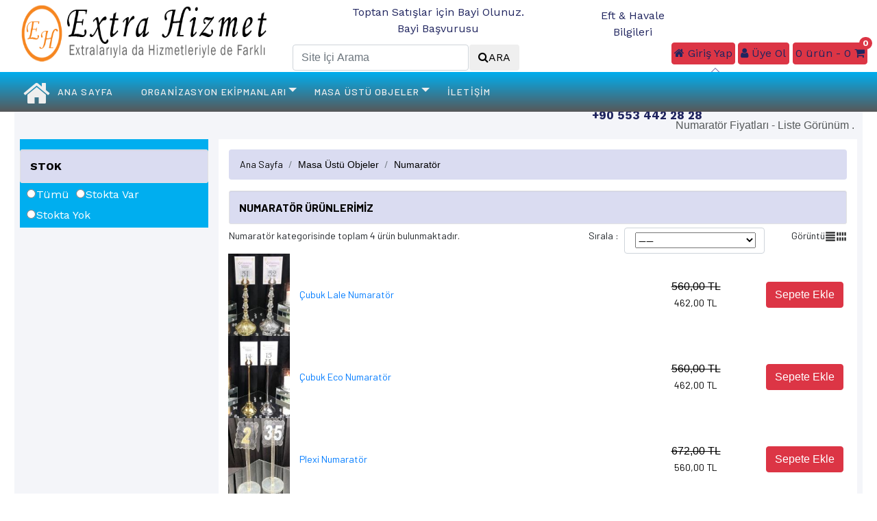

--- FILE ---
content_type: text/html; charset=UTF-8
request_url: https://www.extrahizmet.com/numarator?goruntu=altalta
body_size: 8123
content:
<!DOCTYPE html>
<html
 lang="tr">
<head>
<meta charset="utf-8"><meta http-equiv="Content-type" content="text/html; charset=utf-8"/><title>Numaratör Fiyatları - Liste Görünüm - Extra Hizmet</title>
<meta name=description content="Numaratör Fiyatları ürünleri inceleyebilir veya +90 553 442 28 28 nolu bilgi ve sipariş hattımızdan, telefonumuzdan arayarak en ucuz Fiyatlar hakkında bilgi alabilirsiniz. :: Liste Görünüm">
<meta name=keywords content="numaratör fiyatları liste görünüm, numaratör fiyatları liste, en ucuz fiyatları, numaratör fiyatları, ucuz fiyatları, fiyatları satış, numaratör, liste, extra hizmet numaratör">
<base href="https://www.extrahizmet.com"><meta name=robots content="index,follow">
<meta name="title" content="Numaratör Fiyatları - Liste Görünüm">
<link rel="shortcut icon" href=favicon.ico><link rel="dns-prefetch" href="maxcdn.bootstrapcdn.com"/><link rel=stylesheet type="text/css" href="highslide/highslide.css.php"><link rel="stylesheet" href="https://stackpath.bootstrapcdn.com/bootstrap/4.1.3/css/bootstrap.min.css" integrity="sha384-MCw98/SFnGE8fJT3GXwEOngsV7Zt27NXFoaoApmYm81iuXoPkFOJwJ8ERdknLPMO" crossorigin="anonymous"><link rel=stylesheet type="text/css" href="css/template-109/style.php"><link rel=stylesheet href="css/template-109/template.css.php" type="text/css" media="screen"/><link href="https://maxcdn.bootstrapcdn.com/font-awesome/4.7.0/css/font-awesome.min.css" rel="stylesheet"><script src="https://code.jquery.com/jquery-3.3.1.min.js"></script>
<script src="https://cdnjs.cloudflare.com/ajax/libs/popper.js/1.14.3/umd/popper.min.js" integrity="sha384-ZMP7rVo3mIykV+2+9J3UJ46jBk0WLaUAdn689aCwoqbBJiSnjAK/l8WvCWPIPm49" crossorigin="anonymous"></script>
<script src="https://stackpath.bootstrapcdn.com/bootstrap/4.1.3/js/bootstrap.min.js" integrity="sha384-ChfqqxuZUCnJSK3+MXmPNIyE6ZbWh2IMqE241rYiqJxyMiZ6OW/JmZQ5stwEULTy" crossorigin="anonymous"></script>
<script src="https://cdnjs.cloudflare.com/ajax/libs/jquery.touchswipe/1.6.19/jquery.touchSwipe.min.js"></script>
<script>window.onload = function(){window.onbeforeunload = function(){$("input[type='checkbox']").prop('checked', false)};};</script><script>function blinker() {
    $('.blink_me').fadeOut(500);
    $('.blink_me').fadeIn(500);
}
setInterval(blinker, 1000);
function blinker1000() {
    $('.blink_me_1000').fadeOut(2000);
    $('.blink_me_1000').fadeIn(2000);
}
setInterval(blinker1000, 4000);
function blinker2000() {
    $('.blink_me_2000').fadeOut(2000);
    $('.blink_me_2000').fadeIn(2000);
}
setInterval(blinker2000, 4000);
//Runs every second</script>
<script src="highslide/highslide-with-gallery.min.js.php"></script><script>hs.graphicsDir = 'highslide/graphics/';
hs.align = 'center';hs.transitions = ['expand', 'crossfade'];hs.outlineType = 'glossy-dark';hs.wrapperClassName = 'dark';hs.fadeInOut = true;if (hs.addSlideshow) hs.addSlideshow({interval:5000,repeat:false,useControls:true,fixedControls:'fit',overlayOptions:{opacity:.6,position:'bottom center',hideOnMouseOut:true}});</script><script>window.onload=function(){for (var i = 0; i < document.images.length; i++){if (document.images[i].title == "")document.images[i].title = document.images[i].alt;}};</script><script>function SelectItsirala(){if (document.regformm.Selectsirala.options[document.regformm.Selectsirala.selectedIndex].value != "none"){ url = document.regformm.Selectsirala.options[document.regformm.Selectsirala.selectedIndex].value
NewWindow=window.open( url ,"_top")}}</script>
<script>
    $(window).on('load',function(){
        $("#myModal").modal({backdrop: false});
        $('#myModal').modal('show');
    });
</script>

<script>
$(function () {
  $('[data-toggle="tooltip"]').tooltip()
})
</script></head>
<body>
<div id="wrapper" class="wrapper">
    <div class="header-top">
      <div class=container>
        <div class="row">
      <div class="col-lg-4 col-md-5 col-sm-6 col-xs-12 site-logo">
          <a href="/"><img id=extra-hizmet_logo src="gorunum/template-109/extra-hizmet-logo.jpg" width=358 height=59 alt="" /></a>
                        
      </div>
      <div class="col-lg-4 col-md-3 col-sm-3 col-xs-6 px-0">
          <div class="toptan text-center">Toptan Satışlar için Bayi Olunuz.<br><a href="bayi-basvurusu/">Bayi Başvurusu</a></div>
          <div class="arama text-center"><script>function sonuc(){var keywords=document.forms["arama"]["keywords"].value;if (keywords=="" || keywords==null){alert("Lütfen bir arama terimi giriniz");document.forms["arama"]["keywords"].focus();return false;}}</script>
<form name=arama action="ara/" onsubmit="return sonuc()" enctype="application/x-www-form-urlencoded" method="GET" target="_top">
    <div class="form-row align-items-center">
      <input type=text class="form-control ara" name=q id=keywords placeholder="Site İçi Arama">
      <button type=submit class="btn btn-default arabuton"><span class="fa fa-search"></span>ARA</button>
    </div>      
</form></div>
      </div>
              <div class="col-lg-4 col-md-4 col-sm-3 col-xs-6 text-right px-0">
        <div class="eft_uye_menu">
          <div class="eft text-center"><a href="banka-hesap-numaralarimiz">Eft & Havale Bilgileri</a></div>
          <div class="uye_menu"><div class="text-right">
    <div class="position-relative float-right dropdown" style="margin-left:5px;margin-top: 0px;">                        
    <a class="button btn btn-danger" href="viewcart/">
       0 ürün - 0 <i class="fa fa-shopping-cart"></i>
    <span id="cart-items" class="badge badge-danger">0</span>
    </a>
    <ul class="dropdown-menu">
        <div class="table-wrapper">
          <table class="table">
              <tr>
        <td class="text-center" colspan=5>
            <FONT FACE="Arial" COLOR="#000" SIZE="+1">Alışveriş Sepetiniz Boş</FONT>        <center></td>
    </tr>          </table>
        </div>
    </ul> 
    </div>
      <div class="position-relative float-right">
          <a class="button btn btn-danger" href="login-zaten-uye" style="margin-left:5px;"><span class="fa fa-home"></span> Giriş Yap</a>
          <a class="button btn btn-danger" href="yeni-uye/"><span class="fa fa-user"></span> Üye Ol</a>
       </div>
      </div>
</div>
        </div>
        <div class="text-right">
          <div class="buttonBox">
                <strong>
                <div class="info-cm">Çağrı Merkezi :
                </div>
                <div class="info-icon">
                    <i class="fa fa-phone"></i>
                </div>
                <div class="info-text">
                <a href="tel:+90 553 442 28 28">                <font >+90 553 442 28 28</font>
                </a>                </div>
                </strong>
          </div>
                    <div class="buttonBox2">
            <p>
                <strong>
                  <a href="tel:""> </a>
                                </strong>
            </p>
          </div>
                </div>
      </div>
              </div>
      </div>
    </div>
      <div id=menu class="menu-top">
      <div class="container">
                <div class=row><div class="col-12">
<ul id=menu class="visible-lg visible-md">
  <li style="padding-left:5px;width:50px;height:55px;margin-right: auto;">
    <a href="/" style="top: 7px;"><span class="fa fa-home" style="font-size: 3em;"></span></a>
  <li>
    <a href="">Ana Sayfa</span></a>
      </li>    
      <li>
    <a href="organizasyon-ekipmanlari">Organizasyon Ekipmanları<span class=caret></span></a>
          <div class="dropdown_2columns ">
            <div class=col_1>          <ul>
            <li id=avize><a href="avize">Avize<span></span></a></li>
          </ul>
        </div>
            <div class=col_1>          <ul>
            <li id=dekoratif-objeler><a href="dekoratif-objeler">Dekoratif Objeler<span></span></a></li>
          </ul>
        </div>
            <div class=col_1>          <ul>
            <li id=fener-karsilama><a href="fener-karsilama">Fener Karşılama<span></span></a></li>
          </ul>
        </div>
            <div class=col_1>          <ul>
            <li id=gelin-yolu><a href="gelin-yolu">Gelin Yolu<span></span></a></li>
          </ul>
        </div>
            <div class=col_1>          <ul>
            <li id=kumas><a href="kumas">Kumaş<span></span></a></li>
          </ul>
        </div>
            <div class=col_1>          <ul>
            <li id=nikah-alani-dekoru><a href="nikah-alani-dekoru">Nikah Alanı Dekoru<span></span></a></li>
          </ul>
        </div>
            <div class=col_1>          <ul>
            <li id=sandalye><a href="sandalye">Sandalye<span></span></a></li>
          </ul>
        </div>
            <div class=col_1>          <ul>
            <li id=pleksi-grubu><a href="pleksi-grubu">Pleksi Grubu<span></span></a></li>
          </ul>
        </div>
            <div class=col_1>          <ul>
            <li id=sutun><a href="sutun">Sütun<span></span></a></li>
          </ul>
        </div>
            <div class=col_1>          <ul>
            <li id=masa><a href="masa">Masa<span></span></a></li>
          </ul>
        </div>
            <div class=col_1>          <ul>
            <li id=pasta-arabasi><a href="pasta-arabasi">Pasta Arabası<span></span></a></li>
          </ul>
        </div>
            <div class=col_1>          <ul>
            <li id=soz-nisan-aksesuarlari><a href="soz-nisan-aksesuarlari">Söz Nişan Aksesuarları<span></span></a></li>
          </ul>
        </div>
            <div class=col_1>          <ul>
            <li id=kina-tahti><a href="kina-tahti">Kına Tahtı<span></span></a></li>
          </ul>
        </div>
            <div class=col_1>          <ul>
            <li id=kursu><a href="kursu">Kürsü<span></span></a></li>
          </ul>
        </div>
            <div class=col_1>          <ul>
            <li id=tag><a href="tag">Tag<span></span></a></li>
          </ul>
        </div>
                  </div>            
            <div class="dropdown_2columns ">
            <div class=col_1>          <ul>
            <li id=avize><a href="avize">Avize<span></span></a></li>
          </ul>
        </div>
            <div class=col_1>          <ul>
            <li id=dekoratif-objeler><a href="dekoratif-objeler">Dekoratif Objeler<span></span></a></li>
          </ul>
        </div>
            <div class=col_1>          <ul>
            <li id=fener-karsilama><a href="fener-karsilama">Fener Karşılama<span></span></a></li>
          </ul>
        </div>
            <div class=col_1>          <ul>
            <li id=gelin-yolu><a href="gelin-yolu">Gelin Yolu<span></span></a></li>
          </ul>
        </div>
            <div class=col_1>          <ul>
            <li id=kumas><a href="kumas">Kumaş<span></span></a></li>
          </ul>
        </div>
            <div class=col_1>          <ul>
            <li id=nikah-alani-dekoru><a href="nikah-alani-dekoru">Nikah Alanı Dekoru<span></span></a></li>
          </ul>
        </div>
            <div class=col_1>          <ul>
            <li id=sandalye><a href="sandalye">Sandalye<span></span></a></li>
          </ul>
        </div>
            <div class=col_1>          <ul>
            <li id=pleksi-grubu><a href="pleksi-grubu">Pleksi Grubu<span></span></a></li>
          </ul>
        </div>
            <div class=col_1>          <ul>
            <li id=sutun><a href="sutun">Sütun<span></span></a></li>
          </ul>
        </div>
            <div class=col_1>          <ul>
            <li id=masa><a href="masa">Masa<span></span></a></li>
          </ul>
        </div>
            <div class=col_1>          <ul>
            <li id=pasta-arabasi><a href="pasta-arabasi">Pasta Arabası<span></span></a></li>
          </ul>
        </div>
            <div class=col_1>          <ul>
            <li id=soz-nisan-aksesuarlari><a href="soz-nisan-aksesuarlari">Söz Nişan Aksesuarları<span></span></a></li>
          </ul>
        </div>
            <div class=col_1>          <ul>
            <li id=kina-tahti><a href="kina-tahti">Kına Tahtı<span></span></a></li>
          </ul>
        </div>
            <div class=col_1>          <ul>
            <li id=kursu><a href="kursu">Kürsü<span></span></a></li>
          </ul>
        </div>
            <div class=col_1>          <ul>
            <li id=tag><a href="tag">Tag<span></span></a></li>
          </ul>
        </div>
                  </div>            
            <div class="dropdown_2columns ">
            <div class=col_1>          <ul>
            <li id=avize><a href="avize">Avize<span></span></a></li>
          </ul>
        </div>
            <div class=col_1>          <ul>
            <li id=dekoratif-objeler><a href="dekoratif-objeler">Dekoratif Objeler<span></span></a></li>
          </ul>
        </div>
            <div class=col_1>          <ul>
            <li id=fener-karsilama><a href="fener-karsilama">Fener Karşılama<span></span></a></li>
          </ul>
        </div>
            <div class=col_1>          <ul>
            <li id=gelin-yolu><a href="gelin-yolu">Gelin Yolu<span></span></a></li>
          </ul>
        </div>
            <div class=col_1>          <ul>
            <li id=kumas><a href="kumas">Kumaş<span></span></a></li>
          </ul>
        </div>
            <div class=col_1>          <ul>
            <li id=nikah-alani-dekoru><a href="nikah-alani-dekoru">Nikah Alanı Dekoru<span></span></a></li>
          </ul>
        </div>
            <div class=col_1>          <ul>
            <li id=sandalye><a href="sandalye">Sandalye<span></span></a></li>
          </ul>
        </div>
            <div class=col_1>          <ul>
            <li id=pleksi-grubu><a href="pleksi-grubu">Pleksi Grubu<span></span></a></li>
          </ul>
        </div>
            <div class=col_1>          <ul>
            <li id=sutun><a href="sutun">Sütun<span></span></a></li>
          </ul>
        </div>
            <div class=col_1>          <ul>
            <li id=masa><a href="masa">Masa<span></span></a></li>
          </ul>
        </div>
            <div class=col_1>          <ul>
            <li id=pasta-arabasi><a href="pasta-arabasi">Pasta Arabası<span></span></a></li>
          </ul>
        </div>
            <div class=col_1>          <ul>
            <li id=soz-nisan-aksesuarlari><a href="soz-nisan-aksesuarlari">Söz Nişan Aksesuarları<span></span></a></li>
          </ul>
        </div>
            <div class=col_1>          <ul>
            <li id=kina-tahti><a href="kina-tahti">Kına Tahtı<span></span></a></li>
          </ul>
        </div>
            <div class=col_1>          <ul>
            <li id=kursu><a href="kursu">Kürsü<span></span></a></li>
          </ul>
        </div>
            <div class=col_1>          <ul>
            <li id=tag><a href="tag">Tag<span></span></a></li>
          </ul>
        </div>
                  </div>            
            <div class="dropdown_2columns ">
            <div class=col_1>          <ul>
            <li id=avize><a href="avize">Avize<span></span></a></li>
          </ul>
        </div>
            <div class=col_1>          <ul>
            <li id=dekoratif-objeler><a href="dekoratif-objeler">Dekoratif Objeler<span></span></a></li>
          </ul>
        </div>
            <div class=col_1>          <ul>
            <li id=fener-karsilama><a href="fener-karsilama">Fener Karşılama<span></span></a></li>
          </ul>
        </div>
            <div class=col_1>          <ul>
            <li id=gelin-yolu><a href="gelin-yolu">Gelin Yolu<span></span></a></li>
          </ul>
        </div>
            <div class=col_1>          <ul>
            <li id=kumas><a href="kumas">Kumaş<span></span></a></li>
          </ul>
        </div>
            <div class=col_1>          <ul>
            <li id=nikah-alani-dekoru><a href="nikah-alani-dekoru">Nikah Alanı Dekoru<span></span></a></li>
          </ul>
        </div>
            <div class=col_1>          <ul>
            <li id=sandalye><a href="sandalye">Sandalye<span></span></a></li>
          </ul>
        </div>
            <div class=col_1>          <ul>
            <li id=pleksi-grubu><a href="pleksi-grubu">Pleksi Grubu<span></span></a></li>
          </ul>
        </div>
            <div class=col_1>          <ul>
            <li id=sutun><a href="sutun">Sütun<span></span></a></li>
          </ul>
        </div>
            <div class=col_1>          <ul>
            <li id=masa><a href="masa">Masa<span></span></a></li>
          </ul>
        </div>
            <div class=col_1>          <ul>
            <li id=pasta-arabasi><a href="pasta-arabasi">Pasta Arabası<span></span></a></li>
          </ul>
        </div>
            <div class=col_1>          <ul>
            <li id=soz-nisan-aksesuarlari><a href="soz-nisan-aksesuarlari">Söz Nişan Aksesuarları<span></span></a></li>
          </ul>
        </div>
            <div class=col_1>          <ul>
            <li id=kina-tahti><a href="kina-tahti">Kına Tahtı<span></span></a></li>
          </ul>
        </div>
            <div class=col_1>          <ul>
            <li id=kursu><a href="kursu">Kürsü<span></span></a></li>
          </ul>
        </div>
            <div class=col_1>          <ul>
            <li id=tag><a href="tag">Tag<span></span></a></li>
          </ul>
        </div>
                  </div>            
            <div class="dropdown_2columns ">
            <div class=col_1>          <ul>
            <li id=avize><a href="avize">Avize<span></span></a></li>
          </ul>
        </div>
            <div class=col_1>          <ul>
            <li id=dekoratif-objeler><a href="dekoratif-objeler">Dekoratif Objeler<span></span></a></li>
          </ul>
        </div>
            <div class=col_1>          <ul>
            <li id=fener-karsilama><a href="fener-karsilama">Fener Karşılama<span></span></a></li>
          </ul>
        </div>
            <div class=col_1>          <ul>
            <li id=gelin-yolu><a href="gelin-yolu">Gelin Yolu<span></span></a></li>
          </ul>
        </div>
            <div class=col_1>          <ul>
            <li id=kumas><a href="kumas">Kumaş<span></span></a></li>
          </ul>
        </div>
            <div class=col_1>          <ul>
            <li id=nikah-alani-dekoru><a href="nikah-alani-dekoru">Nikah Alanı Dekoru<span></span></a></li>
          </ul>
        </div>
            <div class=col_1>          <ul>
            <li id=sandalye><a href="sandalye">Sandalye<span></span></a></li>
          </ul>
        </div>
            <div class=col_1>          <ul>
            <li id=pleksi-grubu><a href="pleksi-grubu">Pleksi Grubu<span></span></a></li>
          </ul>
        </div>
            <div class=col_1>          <ul>
            <li id=sutun><a href="sutun">Sütun<span></span></a></li>
          </ul>
        </div>
            <div class=col_1>          <ul>
            <li id=masa><a href="masa">Masa<span></span></a></li>
          </ul>
        </div>
            <div class=col_1>          <ul>
            <li id=pasta-arabasi><a href="pasta-arabasi">Pasta Arabası<span></span></a></li>
          </ul>
        </div>
            <div class=col_1>          <ul>
            <li id=soz-nisan-aksesuarlari><a href="soz-nisan-aksesuarlari">Söz Nişan Aksesuarları<span></span></a></li>
          </ul>
        </div>
            <div class=col_1>          <ul>
            <li id=kina-tahti><a href="kina-tahti">Kına Tahtı<span></span></a></li>
          </ul>
        </div>
            <div class=col_1>          <ul>
            <li id=kursu><a href="kursu">Kürsü<span></span></a></li>
          </ul>
        </div>
            <div class=col_1>          <ul>
            <li id=tag><a href="tag">Tag<span></span></a></li>
          </ul>
        </div>
                  </div>            
            <div class="dropdown_2columns ">
            <div class=col_1>          <ul>
            <li id=avize><a href="avize">Avize<span></span></a></li>
          </ul>
        </div>
            <div class=col_1>          <ul>
            <li id=dekoratif-objeler><a href="dekoratif-objeler">Dekoratif Objeler<span></span></a></li>
          </ul>
        </div>
            <div class=col_1>          <ul>
            <li id=fener-karsilama><a href="fener-karsilama">Fener Karşılama<span></span></a></li>
          </ul>
        </div>
            <div class=col_1>          <ul>
            <li id=gelin-yolu><a href="gelin-yolu">Gelin Yolu<span></span></a></li>
          </ul>
        </div>
            <div class=col_1>          <ul>
            <li id=kumas><a href="kumas">Kumaş<span></span></a></li>
          </ul>
        </div>
            <div class=col_1>          <ul>
            <li id=nikah-alani-dekoru><a href="nikah-alani-dekoru">Nikah Alanı Dekoru<span></span></a></li>
          </ul>
        </div>
            <div class=col_1>          <ul>
            <li id=sandalye><a href="sandalye">Sandalye<span></span></a></li>
          </ul>
        </div>
            <div class=col_1>          <ul>
            <li id=pleksi-grubu><a href="pleksi-grubu">Pleksi Grubu<span></span></a></li>
          </ul>
        </div>
            <div class=col_1>          <ul>
            <li id=sutun><a href="sutun">Sütun<span></span></a></li>
          </ul>
        </div>
            <div class=col_1>          <ul>
            <li id=masa><a href="masa">Masa<span></span></a></li>
          </ul>
        </div>
            <div class=col_1>          <ul>
            <li id=pasta-arabasi><a href="pasta-arabasi">Pasta Arabası<span></span></a></li>
          </ul>
        </div>
            <div class=col_1>          <ul>
            <li id=soz-nisan-aksesuarlari><a href="soz-nisan-aksesuarlari">Söz Nişan Aksesuarları<span></span></a></li>
          </ul>
        </div>
            <div class=col_1>          <ul>
            <li id=kina-tahti><a href="kina-tahti">Kına Tahtı<span></span></a></li>
          </ul>
        </div>
            <div class=col_1>          <ul>
            <li id=kursu><a href="kursu">Kürsü<span></span></a></li>
          </ul>
        </div>
            <div class=col_1>          <ul>
            <li id=tag><a href="tag">Tag<span></span></a></li>
          </ul>
        </div>
                  </div>            
            <div class="dropdown_2columns ">
            <div class=col_1>          <ul>
            <li id=avize><a href="avize">Avize<span></span></a></li>
          </ul>
        </div>
            <div class=col_1>          <ul>
            <li id=dekoratif-objeler><a href="dekoratif-objeler">Dekoratif Objeler<span></span></a></li>
          </ul>
        </div>
            <div class=col_1>          <ul>
            <li id=fener-karsilama><a href="fener-karsilama">Fener Karşılama<span></span></a></li>
          </ul>
        </div>
            <div class=col_1>          <ul>
            <li id=gelin-yolu><a href="gelin-yolu">Gelin Yolu<span></span></a></li>
          </ul>
        </div>
            <div class=col_1>          <ul>
            <li id=kumas><a href="kumas">Kumaş<span></span></a></li>
          </ul>
        </div>
            <div class=col_1>          <ul>
            <li id=nikah-alani-dekoru><a href="nikah-alani-dekoru">Nikah Alanı Dekoru<span></span></a></li>
          </ul>
        </div>
            <div class=col_1>          <ul>
            <li id=sandalye><a href="sandalye">Sandalye<span></span></a></li>
          </ul>
        </div>
            <div class=col_1>          <ul>
            <li id=pleksi-grubu><a href="pleksi-grubu">Pleksi Grubu<span></span></a></li>
          </ul>
        </div>
            <div class=col_1>          <ul>
            <li id=sutun><a href="sutun">Sütun<span></span></a></li>
          </ul>
        </div>
            <div class=col_1>          <ul>
            <li id=masa><a href="masa">Masa<span></span></a></li>
          </ul>
        </div>
            <div class=col_1>          <ul>
            <li id=pasta-arabasi><a href="pasta-arabasi">Pasta Arabası<span></span></a></li>
          </ul>
        </div>
            <div class=col_1>          <ul>
            <li id=soz-nisan-aksesuarlari><a href="soz-nisan-aksesuarlari">Söz Nişan Aksesuarları<span></span></a></li>
          </ul>
        </div>
            <div class=col_1>          <ul>
            <li id=kina-tahti><a href="kina-tahti">Kına Tahtı<span></span></a></li>
          </ul>
        </div>
            <div class=col_1>          <ul>
            <li id=kursu><a href="kursu">Kürsü<span></span></a></li>
          </ul>
        </div>
            <div class=col_1>          <ul>
            <li id=tag><a href="tag">Tag<span></span></a></li>
          </ul>
        </div>
                  </div>            
            <div class="dropdown_2columns ">
            <div class=col_1>          <ul>
            <li id=avize><a href="avize">Avize<span></span></a></li>
          </ul>
        </div>
            <div class=col_1>          <ul>
            <li id=dekoratif-objeler><a href="dekoratif-objeler">Dekoratif Objeler<span></span></a></li>
          </ul>
        </div>
            <div class=col_1>          <ul>
            <li id=fener-karsilama><a href="fener-karsilama">Fener Karşılama<span></span></a></li>
          </ul>
        </div>
            <div class=col_1>          <ul>
            <li id=gelin-yolu><a href="gelin-yolu">Gelin Yolu<span></span></a></li>
          </ul>
        </div>
            <div class=col_1>          <ul>
            <li id=kumas><a href="kumas">Kumaş<span></span></a></li>
          </ul>
        </div>
            <div class=col_1>          <ul>
            <li id=nikah-alani-dekoru><a href="nikah-alani-dekoru">Nikah Alanı Dekoru<span></span></a></li>
          </ul>
        </div>
            <div class=col_1>          <ul>
            <li id=sandalye><a href="sandalye">Sandalye<span></span></a></li>
          </ul>
        </div>
            <div class=col_1>          <ul>
            <li id=pleksi-grubu><a href="pleksi-grubu">Pleksi Grubu<span></span></a></li>
          </ul>
        </div>
            <div class=col_1>          <ul>
            <li id=sutun><a href="sutun">Sütun<span></span></a></li>
          </ul>
        </div>
            <div class=col_1>          <ul>
            <li id=masa><a href="masa">Masa<span></span></a></li>
          </ul>
        </div>
            <div class=col_1>          <ul>
            <li id=pasta-arabasi><a href="pasta-arabasi">Pasta Arabası<span></span></a></li>
          </ul>
        </div>
            <div class=col_1>          <ul>
            <li id=soz-nisan-aksesuarlari><a href="soz-nisan-aksesuarlari">Söz Nişan Aksesuarları<span></span></a></li>
          </ul>
        </div>
            <div class=col_1>          <ul>
            <li id=kina-tahti><a href="kina-tahti">Kına Tahtı<span></span></a></li>
          </ul>
        </div>
            <div class=col_1>          <ul>
            <li id=kursu><a href="kursu">Kürsü<span></span></a></li>
          </ul>
        </div>
            <div class=col_1>          <ul>
            <li id=tag><a href="tag">Tag<span></span></a></li>
          </ul>
        </div>
                  </div>            
            <div class="dropdown_2columns ">
            <div class=col_1>          <ul>
            <li id=avize><a href="avize">Avize<span></span></a></li>
          </ul>
        </div>
            <div class=col_1>          <ul>
            <li id=dekoratif-objeler><a href="dekoratif-objeler">Dekoratif Objeler<span></span></a></li>
          </ul>
        </div>
            <div class=col_1>          <ul>
            <li id=fener-karsilama><a href="fener-karsilama">Fener Karşılama<span></span></a></li>
          </ul>
        </div>
            <div class=col_1>          <ul>
            <li id=gelin-yolu><a href="gelin-yolu">Gelin Yolu<span></span></a></li>
          </ul>
        </div>
            <div class=col_1>          <ul>
            <li id=kumas><a href="kumas">Kumaş<span></span></a></li>
          </ul>
        </div>
            <div class=col_1>          <ul>
            <li id=nikah-alani-dekoru><a href="nikah-alani-dekoru">Nikah Alanı Dekoru<span></span></a></li>
          </ul>
        </div>
            <div class=col_1>          <ul>
            <li id=sandalye><a href="sandalye">Sandalye<span></span></a></li>
          </ul>
        </div>
            <div class=col_1>          <ul>
            <li id=pleksi-grubu><a href="pleksi-grubu">Pleksi Grubu<span></span></a></li>
          </ul>
        </div>
            <div class=col_1>          <ul>
            <li id=sutun><a href="sutun">Sütun<span></span></a></li>
          </ul>
        </div>
            <div class=col_1>          <ul>
            <li id=masa><a href="masa">Masa<span></span></a></li>
          </ul>
        </div>
            <div class=col_1>          <ul>
            <li id=pasta-arabasi><a href="pasta-arabasi">Pasta Arabası<span></span></a></li>
          </ul>
        </div>
            <div class=col_1>          <ul>
            <li id=soz-nisan-aksesuarlari><a href="soz-nisan-aksesuarlari">Söz Nişan Aksesuarları<span></span></a></li>
          </ul>
        </div>
            <div class=col_1>          <ul>
            <li id=kina-tahti><a href="kina-tahti">Kına Tahtı<span></span></a></li>
          </ul>
        </div>
            <div class=col_1>          <ul>
            <li id=kursu><a href="kursu">Kürsü<span></span></a></li>
          </ul>
        </div>
            <div class=col_1>          <ul>
            <li id=tag><a href="tag">Tag<span></span></a></li>
          </ul>
        </div>
                  </div>            
            <div class="dropdown_2columns ">
            <div class=col_1>          <ul>
            <li id=avize><a href="avize">Avize<span></span></a></li>
          </ul>
        </div>
            <div class=col_1>          <ul>
            <li id=dekoratif-objeler><a href="dekoratif-objeler">Dekoratif Objeler<span></span></a></li>
          </ul>
        </div>
            <div class=col_1>          <ul>
            <li id=fener-karsilama><a href="fener-karsilama">Fener Karşılama<span></span></a></li>
          </ul>
        </div>
            <div class=col_1>          <ul>
            <li id=gelin-yolu><a href="gelin-yolu">Gelin Yolu<span></span></a></li>
          </ul>
        </div>
            <div class=col_1>          <ul>
            <li id=kumas><a href="kumas">Kumaş<span></span></a></li>
          </ul>
        </div>
            <div class=col_1>          <ul>
            <li id=nikah-alani-dekoru><a href="nikah-alani-dekoru">Nikah Alanı Dekoru<span></span></a></li>
          </ul>
        </div>
            <div class=col_1>          <ul>
            <li id=sandalye><a href="sandalye">Sandalye<span></span></a></li>
          </ul>
        </div>
            <div class=col_1>          <ul>
            <li id=pleksi-grubu><a href="pleksi-grubu">Pleksi Grubu<span></span></a></li>
          </ul>
        </div>
            <div class=col_1>          <ul>
            <li id=sutun><a href="sutun">Sütun<span></span></a></li>
          </ul>
        </div>
            <div class=col_1>          <ul>
            <li id=masa><a href="masa">Masa<span></span></a></li>
          </ul>
        </div>
            <div class=col_1>          <ul>
            <li id=pasta-arabasi><a href="pasta-arabasi">Pasta Arabası<span></span></a></li>
          </ul>
        </div>
            <div class=col_1>          <ul>
            <li id=soz-nisan-aksesuarlari><a href="soz-nisan-aksesuarlari">Söz Nişan Aksesuarları<span></span></a></li>
          </ul>
        </div>
            <div class=col_1>          <ul>
            <li id=kina-tahti><a href="kina-tahti">Kına Tahtı<span></span></a></li>
          </ul>
        </div>
            <div class=col_1>          <ul>
            <li id=kursu><a href="kursu">Kürsü<span></span></a></li>
          </ul>
        </div>
            <div class=col_1>          <ul>
            <li id=tag><a href="tag">Tag<span></span></a></li>
          </ul>
        </div>
                  </div>            
            <div class="dropdown_2columns ">
            <div class=col_1>          <ul>
            <li id=avize><a href="avize">Avize<span></span></a></li>
          </ul>
        </div>
            <div class=col_1>          <ul>
            <li id=dekoratif-objeler><a href="dekoratif-objeler">Dekoratif Objeler<span></span></a></li>
          </ul>
        </div>
            <div class=col_1>          <ul>
            <li id=fener-karsilama><a href="fener-karsilama">Fener Karşılama<span></span></a></li>
          </ul>
        </div>
            <div class=col_1>          <ul>
            <li id=gelin-yolu><a href="gelin-yolu">Gelin Yolu<span></span></a></li>
          </ul>
        </div>
            <div class=col_1>          <ul>
            <li id=kumas><a href="kumas">Kumaş<span></span></a></li>
          </ul>
        </div>
            <div class=col_1>          <ul>
            <li id=nikah-alani-dekoru><a href="nikah-alani-dekoru">Nikah Alanı Dekoru<span></span></a></li>
          </ul>
        </div>
            <div class=col_1>          <ul>
            <li id=sandalye><a href="sandalye">Sandalye<span></span></a></li>
          </ul>
        </div>
            <div class=col_1>          <ul>
            <li id=pleksi-grubu><a href="pleksi-grubu">Pleksi Grubu<span></span></a></li>
          </ul>
        </div>
            <div class=col_1>          <ul>
            <li id=sutun><a href="sutun">Sütun<span></span></a></li>
          </ul>
        </div>
            <div class=col_1>          <ul>
            <li id=masa><a href="masa">Masa<span></span></a></li>
          </ul>
        </div>
            <div class=col_1>          <ul>
            <li id=pasta-arabasi><a href="pasta-arabasi">Pasta Arabası<span></span></a></li>
          </ul>
        </div>
            <div class=col_1>          <ul>
            <li id=soz-nisan-aksesuarlari><a href="soz-nisan-aksesuarlari">Söz Nişan Aksesuarları<span></span></a></li>
          </ul>
        </div>
            <div class=col_1>          <ul>
            <li id=kina-tahti><a href="kina-tahti">Kına Tahtı<span></span></a></li>
          </ul>
        </div>
            <div class=col_1>          <ul>
            <li id=kursu><a href="kursu">Kürsü<span></span></a></li>
          </ul>
        </div>
            <div class=col_1>          <ul>
            <li id=tag><a href="tag">Tag<span></span></a></li>
          </ul>
        </div>
                  </div>            
            <div class="dropdown_2columns ">
            <div class=col_1>          <ul>
            <li id=avize><a href="avize">Avize<span></span></a></li>
          </ul>
        </div>
            <div class=col_1>          <ul>
            <li id=dekoratif-objeler><a href="dekoratif-objeler">Dekoratif Objeler<span></span></a></li>
          </ul>
        </div>
            <div class=col_1>          <ul>
            <li id=fener-karsilama><a href="fener-karsilama">Fener Karşılama<span></span></a></li>
          </ul>
        </div>
            <div class=col_1>          <ul>
            <li id=gelin-yolu><a href="gelin-yolu">Gelin Yolu<span></span></a></li>
          </ul>
        </div>
            <div class=col_1>          <ul>
            <li id=kumas><a href="kumas">Kumaş<span></span></a></li>
          </ul>
        </div>
            <div class=col_1>          <ul>
            <li id=nikah-alani-dekoru><a href="nikah-alani-dekoru">Nikah Alanı Dekoru<span></span></a></li>
          </ul>
        </div>
            <div class=col_1>          <ul>
            <li id=sandalye><a href="sandalye">Sandalye<span></span></a></li>
          </ul>
        </div>
            <div class=col_1>          <ul>
            <li id=pleksi-grubu><a href="pleksi-grubu">Pleksi Grubu<span></span></a></li>
          </ul>
        </div>
            <div class=col_1>          <ul>
            <li id=sutun><a href="sutun">Sütun<span></span></a></li>
          </ul>
        </div>
            <div class=col_1>          <ul>
            <li id=masa><a href="masa">Masa<span></span></a></li>
          </ul>
        </div>
            <div class=col_1>          <ul>
            <li id=pasta-arabasi><a href="pasta-arabasi">Pasta Arabası<span></span></a></li>
          </ul>
        </div>
            <div class=col_1>          <ul>
            <li id=soz-nisan-aksesuarlari><a href="soz-nisan-aksesuarlari">Söz Nişan Aksesuarları<span></span></a></li>
          </ul>
        </div>
            <div class=col_1>          <ul>
            <li id=kina-tahti><a href="kina-tahti">Kına Tahtı<span></span></a></li>
          </ul>
        </div>
            <div class=col_1>          <ul>
            <li id=kursu><a href="kursu">Kürsü<span></span></a></li>
          </ul>
        </div>
            <div class=col_1>          <ul>
            <li id=tag><a href="tag">Tag<span></span></a></li>
          </ul>
        </div>
                  </div>            
            <div class="dropdown_2columns ">
            <div class=col_1>          <ul>
            <li id=avize><a href="avize">Avize<span></span></a></li>
          </ul>
        </div>
            <div class=col_1>          <ul>
            <li id=dekoratif-objeler><a href="dekoratif-objeler">Dekoratif Objeler<span></span></a></li>
          </ul>
        </div>
            <div class=col_1>          <ul>
            <li id=fener-karsilama><a href="fener-karsilama">Fener Karşılama<span></span></a></li>
          </ul>
        </div>
            <div class=col_1>          <ul>
            <li id=gelin-yolu><a href="gelin-yolu">Gelin Yolu<span></span></a></li>
          </ul>
        </div>
            <div class=col_1>          <ul>
            <li id=kumas><a href="kumas">Kumaş<span></span></a></li>
          </ul>
        </div>
            <div class=col_1>          <ul>
            <li id=nikah-alani-dekoru><a href="nikah-alani-dekoru">Nikah Alanı Dekoru<span></span></a></li>
          </ul>
        </div>
            <div class=col_1>          <ul>
            <li id=sandalye><a href="sandalye">Sandalye<span></span></a></li>
          </ul>
        </div>
            <div class=col_1>          <ul>
            <li id=pleksi-grubu><a href="pleksi-grubu">Pleksi Grubu<span></span></a></li>
          </ul>
        </div>
            <div class=col_1>          <ul>
            <li id=sutun><a href="sutun">Sütun<span></span></a></li>
          </ul>
        </div>
            <div class=col_1>          <ul>
            <li id=masa><a href="masa">Masa<span></span></a></li>
          </ul>
        </div>
            <div class=col_1>          <ul>
            <li id=pasta-arabasi><a href="pasta-arabasi">Pasta Arabası<span></span></a></li>
          </ul>
        </div>
            <div class=col_1>          <ul>
            <li id=soz-nisan-aksesuarlari><a href="soz-nisan-aksesuarlari">Söz Nişan Aksesuarları<span></span></a></li>
          </ul>
        </div>
            <div class=col_1>          <ul>
            <li id=kina-tahti><a href="kina-tahti">Kına Tahtı<span></span></a></li>
          </ul>
        </div>
            <div class=col_1>          <ul>
            <li id=kursu><a href="kursu">Kürsü<span></span></a></li>
          </ul>
        </div>
            <div class=col_1>          <ul>
            <li id=tag><a href="tag">Tag<span></span></a></li>
          </ul>
        </div>
                  </div>            
            <div class="dropdown_2columns ">
            <div class=col_1>          <ul>
            <li id=avize><a href="avize">Avize<span></span></a></li>
          </ul>
        </div>
            <div class=col_1>          <ul>
            <li id=dekoratif-objeler><a href="dekoratif-objeler">Dekoratif Objeler<span></span></a></li>
          </ul>
        </div>
            <div class=col_1>          <ul>
            <li id=fener-karsilama><a href="fener-karsilama">Fener Karşılama<span></span></a></li>
          </ul>
        </div>
            <div class=col_1>          <ul>
            <li id=gelin-yolu><a href="gelin-yolu">Gelin Yolu<span></span></a></li>
          </ul>
        </div>
            <div class=col_1>          <ul>
            <li id=kumas><a href="kumas">Kumaş<span></span></a></li>
          </ul>
        </div>
            <div class=col_1>          <ul>
            <li id=nikah-alani-dekoru><a href="nikah-alani-dekoru">Nikah Alanı Dekoru<span></span></a></li>
          </ul>
        </div>
            <div class=col_1>          <ul>
            <li id=sandalye><a href="sandalye">Sandalye<span></span></a></li>
          </ul>
        </div>
            <div class=col_1>          <ul>
            <li id=pleksi-grubu><a href="pleksi-grubu">Pleksi Grubu<span></span></a></li>
          </ul>
        </div>
            <div class=col_1>          <ul>
            <li id=sutun><a href="sutun">Sütun<span></span></a></li>
          </ul>
        </div>
            <div class=col_1>          <ul>
            <li id=masa><a href="masa">Masa<span></span></a></li>
          </ul>
        </div>
            <div class=col_1>          <ul>
            <li id=pasta-arabasi><a href="pasta-arabasi">Pasta Arabası<span></span></a></li>
          </ul>
        </div>
            <div class=col_1>          <ul>
            <li id=soz-nisan-aksesuarlari><a href="soz-nisan-aksesuarlari">Söz Nişan Aksesuarları<span></span></a></li>
          </ul>
        </div>
            <div class=col_1>          <ul>
            <li id=kina-tahti><a href="kina-tahti">Kına Tahtı<span></span></a></li>
          </ul>
        </div>
            <div class=col_1>          <ul>
            <li id=kursu><a href="kursu">Kürsü<span></span></a></li>
          </ul>
        </div>
            <div class=col_1>          <ul>
            <li id=tag><a href="tag">Tag<span></span></a></li>
          </ul>
        </div>
                  </div>            
            <div class="dropdown_2columns ">
            <div class=col_1>          <ul>
            <li id=avize><a href="avize">Avize<span></span></a></li>
          </ul>
        </div>
            <div class=col_1>          <ul>
            <li id=dekoratif-objeler><a href="dekoratif-objeler">Dekoratif Objeler<span></span></a></li>
          </ul>
        </div>
            <div class=col_1>          <ul>
            <li id=fener-karsilama><a href="fener-karsilama">Fener Karşılama<span></span></a></li>
          </ul>
        </div>
            <div class=col_1>          <ul>
            <li id=gelin-yolu><a href="gelin-yolu">Gelin Yolu<span></span></a></li>
          </ul>
        </div>
            <div class=col_1>          <ul>
            <li id=kumas><a href="kumas">Kumaş<span></span></a></li>
          </ul>
        </div>
            <div class=col_1>          <ul>
            <li id=nikah-alani-dekoru><a href="nikah-alani-dekoru">Nikah Alanı Dekoru<span></span></a></li>
          </ul>
        </div>
            <div class=col_1>          <ul>
            <li id=sandalye><a href="sandalye">Sandalye<span></span></a></li>
          </ul>
        </div>
            <div class=col_1>          <ul>
            <li id=pleksi-grubu><a href="pleksi-grubu">Pleksi Grubu<span></span></a></li>
          </ul>
        </div>
            <div class=col_1>          <ul>
            <li id=sutun><a href="sutun">Sütun<span></span></a></li>
          </ul>
        </div>
            <div class=col_1>          <ul>
            <li id=masa><a href="masa">Masa<span></span></a></li>
          </ul>
        </div>
            <div class=col_1>          <ul>
            <li id=pasta-arabasi><a href="pasta-arabasi">Pasta Arabası<span></span></a></li>
          </ul>
        </div>
            <div class=col_1>          <ul>
            <li id=soz-nisan-aksesuarlari><a href="soz-nisan-aksesuarlari">Söz Nişan Aksesuarları<span></span></a></li>
          </ul>
        </div>
            <div class=col_1>          <ul>
            <li id=kina-tahti><a href="kina-tahti">Kına Tahtı<span></span></a></li>
          </ul>
        </div>
            <div class=col_1>          <ul>
            <li id=kursu><a href="kursu">Kürsü<span></span></a></li>
          </ul>
        </div>
            <div class=col_1>          <ul>
            <li id=tag><a href="tag">Tag<span></span></a></li>
          </ul>
        </div>
                  </div>            
        </li>    
      <li>
    <a href="masa-ustu-objeler">Masa Üstü Objeler<span class=caret></span></a>
          <div class=dropdown_1column>
        <div class=col_1>
          <ul>
                        <li id=samdan><a href="samdan">Şamdan<span></span></a></li>
                        <li id=maket-pasta><a href="maket-pasta">Maket Pasta<span></span></a></li>
                        <li id=vazo><a href="vazo">Vazo<span></span></a></li>
                        <li id=mumluk-mum><a href="mumluk-mum">Mumluk & Mum<span></span></a></li>
                        <li id=cicek><a href="cicek">Çiçek<span></span></a></li>
                        <li id=supla><a href="supla">Supla<span></span></a></li>
                        <li id=numarator><a href="numarator">Numaratör<span></span></a></li>
                        <li id=masa-ortasi-ayna><a href="masa-ortasi-ayna">Masa Ortası Ayna<span></span></a></li>
                      </ul>        
        </div>
      </div>
          <div class=dropdown_1column>
        <div class=col_1>
          <ul>
                        <li id=samdan><a href="samdan">Şamdan<span></span></a></li>
                        <li id=maket-pasta><a href="maket-pasta">Maket Pasta<span></span></a></li>
                        <li id=vazo><a href="vazo">Vazo<span></span></a></li>
                        <li id=mumluk-mum><a href="mumluk-mum">Mumluk & Mum<span></span></a></li>
                        <li id=cicek><a href="cicek">Çiçek<span></span></a></li>
                        <li id=supla><a href="supla">Supla<span></span></a></li>
                        <li id=numarator><a href="numarator">Numaratör<span></span></a></li>
                        <li id=masa-ortasi-ayna><a href="masa-ortasi-ayna">Masa Ortası Ayna<span></span></a></li>
                      </ul>        
        </div>
      </div>
          <div class=dropdown_1column>
        <div class=col_1>
          <ul>
                        <li id=samdan><a href="samdan">Şamdan<span></span></a></li>
                        <li id=maket-pasta><a href="maket-pasta">Maket Pasta<span></span></a></li>
                        <li id=vazo><a href="vazo">Vazo<span></span></a></li>
                        <li id=mumluk-mum><a href="mumluk-mum">Mumluk & Mum<span></span></a></li>
                        <li id=cicek><a href="cicek">Çiçek<span></span></a></li>
                        <li id=supla><a href="supla">Supla<span></span></a></li>
                        <li id=numarator><a href="numarator">Numaratör<span></span></a></li>
                        <li id=masa-ortasi-ayna><a href="masa-ortasi-ayna">Masa Ortası Ayna<span></span></a></li>
                      </ul>        
        </div>
      </div>
          <div class=dropdown_1column>
        <div class=col_1>
          <ul>
                        <li id=samdan><a href="samdan">Şamdan<span></span></a></li>
                        <li id=maket-pasta><a href="maket-pasta">Maket Pasta<span></span></a></li>
                        <li id=vazo><a href="vazo">Vazo<span></span></a></li>
                        <li id=mumluk-mum><a href="mumluk-mum">Mumluk & Mum<span></span></a></li>
                        <li id=cicek><a href="cicek">Çiçek<span></span></a></li>
                        <li id=supla><a href="supla">Supla<span></span></a></li>
                        <li id=numarator><a href="numarator">Numaratör<span></span></a></li>
                        <li id=masa-ortasi-ayna><a href="masa-ortasi-ayna">Masa Ortası Ayna<span></span></a></li>
                      </ul>        
        </div>
      </div>
          <div class=dropdown_1column>
        <div class=col_1>
          <ul>
                        <li id=samdan><a href="samdan">Şamdan<span></span></a></li>
                        <li id=maket-pasta><a href="maket-pasta">Maket Pasta<span></span></a></li>
                        <li id=vazo><a href="vazo">Vazo<span></span></a></li>
                        <li id=mumluk-mum><a href="mumluk-mum">Mumluk & Mum<span></span></a></li>
                        <li id=cicek><a href="cicek">Çiçek<span></span></a></li>
                        <li id=supla><a href="supla">Supla<span></span></a></li>
                        <li id=numarator><a href="numarator">Numaratör<span></span></a></li>
                        <li id=masa-ortasi-ayna><a href="masa-ortasi-ayna">Masa Ortası Ayna<span></span></a></li>
                      </ul>        
        </div>
      </div>
          <div class=dropdown_1column>
        <div class=col_1>
          <ul>
                        <li id=samdan><a href="samdan">Şamdan<span></span></a></li>
                        <li id=maket-pasta><a href="maket-pasta">Maket Pasta<span></span></a></li>
                        <li id=vazo><a href="vazo">Vazo<span></span></a></li>
                        <li id=mumluk-mum><a href="mumluk-mum">Mumluk & Mum<span></span></a></li>
                        <li id=cicek><a href="cicek">Çiçek<span></span></a></li>
                        <li id=supla><a href="supla">Supla<span></span></a></li>
                        <li id=numarator><a href="numarator">Numaratör<span></span></a></li>
                        <li id=masa-ortasi-ayna><a href="masa-ortasi-ayna">Masa Ortası Ayna<span></span></a></li>
                      </ul>        
        </div>
      </div>
          <div class=dropdown_1column>
        <div class=col_1>
          <ul>
                        <li id=samdan><a href="samdan">Şamdan<span></span></a></li>
                        <li id=maket-pasta><a href="maket-pasta">Maket Pasta<span></span></a></li>
                        <li id=vazo><a href="vazo">Vazo<span></span></a></li>
                        <li id=mumluk-mum><a href="mumluk-mum">Mumluk & Mum<span></span></a></li>
                        <li id=cicek><a href="cicek">Çiçek<span></span></a></li>
                        <li id=supla><a href="supla">Supla<span></span></a></li>
                        <li id=numarator><a href="numarator">Numaratör<span></span></a></li>
                        <li id=masa-ortasi-ayna><a href="masa-ortasi-ayna">Masa Ortası Ayna<span></span></a></li>
                      </ul>        
        </div>
      </div>
          <div class=dropdown_1column>
        <div class=col_1>
          <ul>
                        <li id=samdan><a href="samdan">Şamdan<span></span></a></li>
                        <li id=maket-pasta><a href="maket-pasta">Maket Pasta<span></span></a></li>
                        <li id=vazo><a href="vazo">Vazo<span></span></a></li>
                        <li id=mumluk-mum><a href="mumluk-mum">Mumluk & Mum<span></span></a></li>
                        <li id=cicek><a href="cicek">Çiçek<span></span></a></li>
                        <li id=supla><a href="supla">Supla<span></span></a></li>
                        <li id=numarator><a href="numarator">Numaratör<span></span></a></li>
                        <li id=masa-ortasi-ayna><a href="masa-ortasi-ayna">Masa Ortası Ayna<span></span></a></li>
                      </ul>        
        </div>
      </div>
      </li>    
      <li>
    <a href="iletisim">İletişim</span></a>
      </li>    
    </ul>
</div>
<nav class="navbar navbar-expand-lg navbar-light bg-menu-template visible-sm visible-xs">
    <button class="navbar-toggler" type="button" data-toggle="collapse" data-target="#navbarSupportedContent" aria-controls="navbarSupportedContent" aria-expanded="false" aria-label="Toggle navigation">
        <span class="navbar-toggler-icon"></span>
    </button>
    <div class="collapse navbar-collapse" id="navbarSupportedContent">
      <ul class="navbar-nav mr-auto">
                <li class="nav-item"><a href="" class="nav-link strong">Ana Sayfa</a></li>    
                <li class="nav-item"><a href="organizasyon-ekipmanlari" class="nav-link strong">Organizasyon Ekipmanları</a></li>    
                <li class="nav-item"><a href="masa-ustu-objeler" class="nav-link strong">Masa Üstü Objeler</a></li>    
                <li class="nav-item"><a href="iletisim" class="nav-link strong">İletişim</a></li>    
              </ul>
    </div>
</nav></div>
              </div>
    </div>    
  <div class="body container">
          <div class=row>
      <div class="col-lg-12 title">
      <h1 class="pull-right">Numaratör Fiyatları - Liste Görünüm .</h1>      </div>
    </div>
        <div class=row>    <div class="col-lg-3 col-md-4 col-sm-3 col-xs-3 col-lg-height col-lg-top sol_menu">
      <div class=solmenuitem>
       
</div>
<div class=solmenuitem>
    <div class="stok_durum">
        <div class="well well-sm"><h2>STOK</h2></div>        <div class="stok_durum_sutun"><input type="radio" name="stok_durum" onclick="window.location.assign('https://www.extrahizmet.com/numarator?stok=tumu');">Tümü</div>
        <div class="stok_durum_sutun"><input type="radio" name="stok_durum" onclick="window.location.assign('https://www.extrahizmet.com/numarator?stok=var');">Stokta Var</div>
        <div class="stok_durum_sutun"><input type="radio" name="stok_durum" onclick="window.location.assign('https://www.extrahizmet.com/numarator?stok=yok');">Stokta Yok</div>
    </div>
</div>

            </div><div class="col-lg-9 col-md-8 col-sm-9 col-xs-9 main col-lg-height">           <nav aria-label="breadcrumb"> 
            <ol itemscope itemtype="http://schema.org/BreadcrumbList" class="breadcrumb">
              <li itemprop="itemListElement" itemscope
                  itemtype="http://schema.org/ListItem" class="breadcrumb-item"><a itemprop="item" href="/" class='$fontclass'><span itemprop="name">Ana Sayfa</span></a><meta itemprop=\"position\" content=\"1\" /></li>
              <li itemprop="itemListElement" itemscope
                  itemtype="http://schema.org/ListItem" class="breadcrumb-item"><a itemprop="item" href='masa-ustu-objeler' class='siyahlink14'><span itemprop="name">Masa Üstü Objeler</span></a><meta itemprop="position" content="2" /></li><li itemprop="itemListElement" itemscope
                  itemtype="http://schema.org/ListItem" class="breadcrumb-item active"><a itemprop="item" href='numarator' class='siyahlink14'><span itemprop="name">Numaratör</span></a><meta itemprop="position" content="3" /></li></ol>       </nav>
       <div class="well well-sm"><h2>NUMARATÖR ÜRÜNLERİMİZ</h2></div><div class="row">
    <div class="col-12">
        <div class="product-filter-content">
            <div class="toplam_urun">
              Numaratör kategorisinde toplam 4 ürün bulunmaktadır.            </div>
                <div class="sirala text-center text-right">Sırala :</div>
            <div class="sirala_select text-left">
                <form class='form-control' name='regformm' method='GET' action='?' target='_top' onsubmit='return(OnSubmitEventHandler());' style='margin:0px;'>
                <input type='HIDDEN' name='Update' value='false'><label for='Csirala'></label>
                <select name="Selectsirala" id="Csirala" class='PPRField' tabindex='301' onChange='SelectItsirala()'><option value=""> ---- </option><option value="https://www.extrahizmet.com/numarator?orderby=fiyat_artan"> Fiyata Göre (Artan 1-9) </option>
                    <option value="https://www.extrahizmet.com/numarator?orderby=fiyat_azalan"> Fiyata Göre (Azalan 9-1) </option>
                    <option value="https://www.extrahizmet.com/numarator?orderby=sira"> Standart Sıralama </option></select><noscript>
                    
            <input type='SUBMIT' name='UpdatesiralaBtn' value='Update sirala'></noscript></form></div>
      <div class="goruntu text-right">Görüntü<a href="https://www.extrahizmet.com/numarator?goruntu=altalta"><img width="16" height="16" src="images/alt-alta.png" alt="Alt Alta Sırala"></a><a href="https://www.extrahizmet.com/numarator?goruntu=yanyana"><img width="16" height="16" src="images/yan-yana.png" alt="Yan Yana Sırala"></a></div></div></div><tr><td height='50' align="center">
          <table border="0" width="100%" cellpadding="0" cellsppacing="0">
            <tr>
              <td width="50" align="center" valign="middle" height="20"><a href='https://www.extrahizmet.com/cubuk-lale-numarator-urun-210.html'><img itemprop=image src="images/kresim-180/cubuk-lale-numarator-210.jpg" width=90 height=120 alt="Çubuk Lale Numaratör"></a>
              </td>
              <td width="375" align="left" height="43" valign="center"><a href='https://www.extrahizmet.com/cubuk-lale-numarator-urun-210.html' class="siyahlink">
                  Çubuk Lale Numaratör</a></td><td width="125" height="40" align="center" valign="center"><span class=siyahyazi16arialcizgili>560,00 TL</span><br><span itemprop=price content="462.00" class=siyahlink>462,00</span> <span class=siyahlink>TL</span><meta itemprop=priceCurrency content=TRY></td><td width="100" align="center"><form action="Cart/addCart.php" method=POST><input type=hidden name=itemid value=210><input type=hidden name=ItemQuantity value=1><input type=submit class="btn btn-danger" name=add value="Sepete Ekle"></form></tr>
          </table></td><td background='images/yancizgi.png'></td></tr><tr><td height='1' background='images/aracizgi.png'><hr></td></tr><td height='50' align="center">
          <table border="0" width="100%" cellpadding="0" cellsppacing="0">
            <tr>
              <td width="50" align="center" valign="middle" height="20"><a href='https://www.extrahizmet.com/cubuk-eco-numarator-urun-209.html'><img itemprop=image src="images/kresim-180/cubuk-eco-numarator-209.jpg" width=90 height=120 alt="Çubuk Eco Numaratör"></a>
              </td>
              <td width="375" align="left" height="43" valign="center"><a href='https://www.extrahizmet.com/cubuk-eco-numarator-urun-209.html' class="siyahlink">
                  Çubuk Eco Numaratör</a></td><td width="125" height="40" align="center" valign="center"><span class=siyahyazi16arialcizgili>560,00 TL</span><br><span itemprop=price content="462.00" class=siyahlink>462,00</span> <span class=siyahlink>TL</span><meta itemprop=priceCurrency content=TRY></td><td width="100" align="center"><form action="Cart/addCart.php" method=POST><input type=hidden name=itemid value=209><input type=hidden name=ItemQuantity value=1><input type=submit class="btn btn-danger" name=add value="Sepete Ekle"></form></tr>
          </table></td><td background='images/yancizgi.png'></td></tr><tr><td height='1' background='images/aracizgi.png'><hr></td></tr><td height='50' align="center">
          <table border="0" width="100%" cellpadding="0" cellsppacing="0">
            <tr>
              <td width="50" align="center" valign="middle" height="20"><a href='https://www.extrahizmet.com/plexi-numarator-urun-212.html'><img itemprop=image src="images/kresim-180/plexi-numarator-212.jpg" width=90 height=120 alt="Plexi Numaratör"></a>
              </td>
              <td width="375" align="left" height="43" valign="center"><a href='https://www.extrahizmet.com/plexi-numarator-urun-212.html' class="siyahlink">
                  Plexi Numaratör</a></td><td width="125" height="40" align="center" valign="center"><span class=siyahyazi16arialcizgili>672,00 TL</span><br><span itemprop=price content="560.00" class=siyahlink>560,00</span> <span class=siyahlink>TL</span><meta itemprop=priceCurrency content=TRY></td><td width="100" align="center"><form action="Cart/addCart.php" method=POST><input type=hidden name=itemid value=212><input type=hidden name=ItemQuantity value=1><input type=submit class="btn btn-danger" name=add value="Sepete Ekle"></form></tr>
          </table></td><td background='images/yancizgi.png'></td></tr><tr><td height='1' background='images/aracizgi.png'><hr></td></tr><td height='50' align="center">
          <table border="0" width="100%" cellpadding="0" cellsppacing="0">
            <tr>
              <td width="50" align="center" valign="middle" height="20"><a href='https://www.extrahizmet.com/dokum-cubuk-numarator-urun-211.html'><img itemprop=image src="images/kresim-180/dokum-cubuk-numarator-211.jpg" width=90 height=120 alt="Döküm Çubuk Numaratör"></a>
              </td>
              <td width="375" align="left" height="43" valign="center"><a href='https://www.extrahizmet.com/dokum-cubuk-numarator-urun-211.html' class="siyahlink">
                  Döküm Çubuk Numaratör</a></td><td width="125" height="40" align="center" valign="center"><span class=siyahyazi16arialcizgili>840,00 TL</span><br><span itemprop=price content="700.00" class=siyahlink>700,00</span> <span class=siyahlink>TL</span><meta itemprop=priceCurrency content=TRY></td><td width="100" align="center"><form action="Cart/addCart.php" method=POST><input type=hidden name=itemid value=211><input type=hidden name=ItemQuantity value=1><input type=submit class="btn btn-danger" name=add value="Sepete Ekle"></form></tr>
          </table></td><td background='images/yancizgi.png'></td></tr><tr><td height='1' background='images/aracizgi.png'><hr></td></tr><p class="clear text-justify roboto"><p>
	Numaratör</p>
</p>	<div class=addthis_sharing_toolbox></div><script src="//s7.addthis.com/js/300/addthis_widget.js#pubid=ra-5395c7066bdfe5a0"></script>    </div>
    <div class=row><div class="col-lg-12 col-md-12 spacer2"></div></div>
    </div>
      </div>
</div>
<div class="modal fade" id="araModal" tabindex="-1" role="dialog" aria-labelledby="araModalLabel" aria-hidden="true">
  <div class="modal-dialog modal-xl" role="document">
    <div class="modal-content">
      <div class="modal-header">
        <h5 class="modal-title" id="filtreleLabel">Ara</h5>
        <button type="button" class="close" data-dismiss="modal" aria-label="Kapat">
          <span aria-hidden="true">×</span>
        </button>
      </div>
      <div class="modal-body">
        <div class="modal_body_desc">
          <div class="well well-sm"><h2 align="center">Çağrı merkezimiz Pazartesi - Cumartesi günleri arasında 08:30 - 19:00 saatleri arasında hizmet vermektedir.</h2></div>
          <p>a. Telefonumuzu not edebilir ve mesai saatleri içinde arayabilirsiniz.</p>
          <p>b. Whatsapp'tan mesaj atabilirsiniz. Mesai saatleri içinde yanıtlanacaktır.</p>
          <p>c. Aşağıdaki formu doldurarak bizimle iletişime geçebilirsiniz. Formunuza mesai saatleri içinde cevap verilecektir.</p>
          <div class="well well-sm"><h2>İLETİŞİM FORMU</h2></div>	<table style="border-collapse: collapse">
		<tr>


			<td style="border-style: none; border-width: medium">
<center>
  <form action="iletisim_formu_response.html" method="post">  <div align="left">
  <table border=0>
<tr>
  <td colspan="2" align="left"><font face="Verdana" size="2" color="#7B7B7B">Adınız / Soyadınız:</font></big></font></font>
  </td>
</tr>
<tr>      
  <td colspan="2" align="left"><input type="text" name="name" size=32 border="1">
  </td>
</tr>
<tr>
  <td colspan="2" align="left"><font face="Verdana" size="2" color="#7B7B7B">E-Posta:</font></big></font></font>
  </td>
</tr>
<tr>
  <td colspan="2" align="left"><input type="text" name="email" size=32 border="1">
  </td>
</tr>
<tr>
  <td colspan="2" align="left"><font face="Verdana" size="2" color="#7B7B7B">Tel. Numaranız</font>
  </td>
</tr>
<tr>
  <td colspan="2" align="left"><input type="text" name="tel" size=32 border="1">
  </td>
</tr>
<tr>
  <td colspan="2" align="left"><font face="Verdana" size="2" color="#7B7B7B">Konu</font>
  </td>
</tr>
<tr>
  <td colspan="2" align="left"><select name="konu" size=1 border="1">
<option value="Seçilmedi"> --------------------------- </option><option value="Ana Sayfa;"> Ana Sayfa </option><option value="Organizasyon Ekipmanları;"> Organizasyon Ekipmanları </option><option value="Masa Üstü Objeler;"> Masa Üstü Objeler </option><option value="İnternet Hizmetleri;"> İnternet Hizmetleri </option><option value="Kiralama;"> Kiralama </option><option value="Teknik Servis;"> Teknik Servis </option><option value="Kurumsal;"> Kurumsal </option><option value="İletişim;"> İletişim </option><option value="Banka Hesap Numaralarımız;"> Banka Hesap Numaralarımız </option><option value="İade ve Geri Ödeme Politikası;"> İade ve Geri Ödeme Politikası </option><option value="Diğer">Diğer</option></select>
  </td>
</tr>
<tr>
  <td colspan="2" align="left">
  	<font face="Verdana" size="2" color="#7B7B7B">Mesajınız:</font>
  </td>
</tr>
<tr>
  <td colspan="2" align="left">
    <textarea name="message" rows="5" cols="35"></textarea>
  </td>
</tr>
<tr>
<td colspan="2">
    <div class="form-group wf100">
        <input name="gizlilikkabul" id="gizlilikkabul" value="1" type="checkbox" style="width:auto !important;" required="">
    <b><a href="iletisim-formunda-islenen-kisisel-verilere-iliskin-aydinlatma-metni" target="_blank" title="Aydınlatma Metni">Aydınlatma Metni</a></b>’ni okudum, anladım.
</td>
</tr>
<tr>
  <td align="left" width=225>
  	<font face="Verdana" size="2" color="#7B7B7B">Güvenlik Kodu: <img src="modules/resim.php"></font>
  </td>
  <td align="left">
    <input type="text" name="kod" size=13 border="1">
  </td>
</tr>
<tr>
  <td><input border="0"  src="images/gonder.jpg" type="submit" value="Gönder" name="submit">
  </td>
</tr>
</table>
</div>
</form></td>
		</tr>
	</table>           </div>
      </div>
    </div>
  </div>
</div>  <table  class="table table_footer" ><tr><td>
  <table class="container">
    <tr>
      <td><img id=extra-hizmet_logo src="gorunum/template-109/extra-hizmet-logo.jpg" width=436.8813559322 height=72 alt="Extra-hizmet" /></td>
      <td>              </td>
      <td align="right">
        <span style="font-size: 18px;font-family: arial;color:#20255f;">              </td>
    </tr>
  </table>
  </td></tr>
</table>
<table class="table table_footer2" ><tr><td>
  <table class="container">
    <tr>
      <td><br><p class=beyazyazi18arial>DAHA FAZLA BİLGİ</p>
          <a href="site_haritasi/" class="acikgrilink12arial">Site Haritası</a><br>                                                                  </td>
      <td><br><p class=beyazyazi18arial>KURUMSAL</p>
          <a href="kurumsal/" class="acikgrilink12arial">Hakkımızda</a><br>                                                                      <a href="iade-politikasi/" class="acikgrilink12arial">İade Politikası</a><br>                    <a href="iletisim/" class="acikgrilink12arial">İletişim</a><br>      <td><br><p class=beyazyazi18arial>ADRES VE İLETİŞİM</p>
          <p class=griyazi12arial><b>Firma : </b> Extra Hizmet</p>          <p class=griyazi12arial><b> Adres : </b> Üsküdar / İstanbul </p>          <p class=griyazi12arial><b> Telefon : </b> +90 553 442 28 28</p>                              <p class=griyazi12arial><b>E-Posta : </b> info@extrahizmet.com</p>          </td>
      <td><br><p class=beyazyazi18arial>COPYRIGT ve TASARIM</p>
      <p class=griyazi12arial>© Copyright 2023 <b>Extra Hizmet</b> Tüm hakları saklıdır.<br>Markalar ve amblemler ilgili sahiplerine aittir..</p>      <p>
         <a class="acikgrilink12arial" href="http://www.extrahizmet.com" target="_blank">Tasarım ve Geliştirme : Extrahizmet</a></p>
      </td>
    </tr>
  </table></table>     <button class="btn" id="page_to_top_button">Başa Dön</button>
     </body></html>
<script>
jQuery(document).ready(function() {
var btn = $('#page_to_top_button');
btn.on('click', function(e) {
     e.preventDefault();
     $('html, body').animate({scrollTop:0}, '300');
   });
});
</script>
<script>
$('.carousel').on('touchstart', function(event){
    const xClick = event.originalEvent.touches[0].pageX;
    $(this).one('touchmove', function(event){
        const xMove = event.originalEvent.touches[0].pageX;
        const sensitivityInPx = 5;

        if( Math.floor(xClick - xMove) > sensitivityInPx ){
            $(this).carousel('next');
        }
        else if( Math.floor(xClick - xMove) < -sensitivityInPx ){
            $(this).carousel('prev');
        }
    });
    $(this).on('touchend', function(){
        $(this).off('touchmove');
    });
});
</script>
UID:2026012113540118.221.4.204 - https://www.extrahizmet.com

--- FILE ---
content_type: text/html; charset=UTF-8
request_url: https://www.extrahizmet.com/modules/resim.php
body_size: 138
content:
�PNG

   IHDR   d      ��)�   PLTE���� mq^   	pHYs  �  ��+   [IDAT�c��>0
�{{$��yȼ�g`��?T؟���yn<>��g^���)	���a<��������,��τ�Z<�0�᧞�P��  �uZ�ӣ�    IEND�B`�

--- FILE ---
content_type: text/css;charset=UTF-8
request_url: https://www.extrahizmet.com/css/template-109/style.php
body_size: 5387
content:
<STYLE type=text/css>body{background-color:#ebebe9;font-family:"Helvetica Neue",Helvetica,Arial,sans-serif;color:#00021a;font-size:14px;background-position:center top;background-repeat:repeat-x;
margin:0px;margin-left:0px;margin-top:0px;margin-right:0px;margin-bottom:0px;}
.body {background-color:#f4f5f9;padding-top: 10px;}
.wrapper {
position:relative;
background-color:#fff;
width: 100%;
min-height: 100%;
float: left;
margin-bottom: -18px;}
#footer {
position:relative;
background-color:#8887a3;
width: 100%;
min-height: 100%;
float: left;
margin-bottom: -18px;
}
.header-top {
    position:relative;
    color: #20255f;
    padding-top: 6px;
    padding-bottom: 6px;
    font-size: 13px;
    width:100%;
    background: rgba(255,255,255,1);
    background: -moz-linear-gradient(top, rgba(255,255,255,1) 0%, rgba(255,255,255) 100%);
    background: -webkit-gradient(left top, left bottom, color-stop(0%, rgba(255,255,255,1)), color-stop(100%, rgba(255,255,255)));
    background: -webkit-linear-gradient(top, rgba(255,255,255,1) 0%, rgba(255,255,255) 100%);
    background: -o-linear-gradient(top, rgba(255,255,255,1) 0%, rgba(255,255,255) 100%);
    background: -ms-linear-gradient(top, rgba(255,255,255,1) 0%, rgba(255,255,255) 100%);
    background: linear-gradient(to bottom, rgba(255,255,255,1) 0%, rgba(255,255,255) 100%);
    filter: progid:DXImageTransform.Microsoft.gradient( startColorstr='#d7b46a', endColorstr='#f3b56b', GradientType=0 );
    height: 113px;
}
.header-top a{
color : #20255f;
}
.site-logo{border-radius: 10px;color:black;margin:0 auto;}
.site-logo img {width:358px;height:59px;margin:0 auto;}
.header_image {width:auto;height:140px;}
#cart-items {
    z-index: 1;
    top: 0;
    right: 0;
    margin: 0;
    position: absolute;
}
#cart-items{
    transform: translateX(7px);
    margin-top: -8px;
    display: inline-flex;
    z-index: 1;
}
#cart-items.badge{
    border-radius: 10px;}
ul, li {line-height:20px;}
#cart-items h1{FONT-FAMILY:Arial;text-decoration:none;margin-top:0;margin-bottom:0;font-size:16px;color:#55595a;}
#cart-items h2{FONT-FAMILY:Arial;text-decoration:none;margin-top:0;margin-bottom:0;color:#000000;}
#cart-items h3{FONT-FAMILY:Arial;text-decoration:none;margin-top:0;margin-bottom:0;font-size:14px;color:#000000;}
#cart-items h6{FONT-FAMILY:Arial;text-decoration:none;margin-top:0;margin-bottom:0;font-size:24px;color:#c21020;}
.product_left .product_image{width:600px;height:220px;padding:1px;margin:1px;float: none;left: auto;}
td,th{color:#000000;}
a.siyahlink14{font-size:14px;font-family:tahoma, helvetica, sans-serif;font-weight:normal;color:#000000;text-decoration:none}
a.siyahlink14:visited{font-size:14px;font-family:tahoma, helvetica, sans-serif;color:#000000;text-decoration:none}
a.siyahlink14:hover{font-size:14px;font-family:tahoma, helvetica, sans-serif;color:#FF0000;text-decoration:none}
a.siyahlink14:active{font-size:14px;font-family:tahoma, helvetica, sans-serif;color:#000000;text-decoration:none}
a.siyahlink14b{font-size:14px;font-family:tahoma, helvetica, sans-serif;font-weight:bold;color:#000000;text-decoration:none}a.siyahlink14b:visited{font-size:14px;font-family:tahoma, helvetica, sans-serif;font-weight:bold;color:#000000;text-decoration:none}a.siyahlink14b:hover{font-size:14px;font-family:tahoma, helvetica, sans-serif;font-weight:bold;color:#FF0000;text-decoration:none}a.siyahlink14b:active{font-size:14px;font-family:tahoma, helvetica, sans-serif;font-weight:bold;color:#000000;text-decoration:none}
.beyazyazi12arial{margin:0 0 10px;font-size:12px;font-family:arial;font-weight:normal;color:#f8f8f8;}
.beyazyazi18arial{margin:0 0 10px;font-size:18px;font-family:arial;font-weight:normal;color:#f8f8f8;}
.griyazi12arial{font-size:12px;font-family:arial;font-weight:normal;color:#e6e6e6;}
.griyazi18arial{font-size:18px;font-family:arial;font-weight:normal;color:#e6e6e6;}
.griyazi24arial{font-size:24px;font-family:arial;font-weight:normal;color:#e6e6e6;}
.griyazi12arialcizgili{font-size:12px;font-family:arial;font-weight:normal;color:#808080;text-decoration:line-through;}
.griyazi24arialcizgili{font-size:24px;font-family:arial;font-weight:normal;color:#808080;text-decoration:line-through;}
.griyazi25arialcizgili{font-size:25px;font-family:arial;font-weight:normal;color:#808080;text-decoration:line-through;}
.siyah_yazi12{color:#337ab7;font-size:23px;font-family:arial;text-decoration:none;}
.yesil_yazi24{font-size:24px;font-family:arial;font-weight:bold;color:#568b00;text-decoration:none;}.siyahyazi16arialcizgili{font-size:16px;font-family:arial;font-weight:normal;color:#000000;text-decoration:line-through;}
.maviyazi12arial{font-size:12px;font-family:arial;font-weight:normal;color:blue;}
.maviyazi24arial{font-size:24px;font-family:arial;font-weight:normal;color:blue;}
.koyumaviyazi12arial{font-size:12px;font-family:arial;font-weight:normal;color:#20255f;}
.koyumaviyazi24arial{font-size:24px;font-family:arial;font-weight:normal;color:#20255f;}
#menu {list-style:none;margin:0px auto 0px 0ox;height:50px;padding:0px 0px 0px 0px;-moz-border-radius:10px;background:rgba(0,174,239,1);
background:-moz-linear-gradient(top, rgba(0,174,239,1), rgba(87,88,89));
background:-webkit-gradient(linear, 0% 0%, 0% 100%, from(rgba(0,174,239,1)), to(rgba(87,88,89)));
/*border:1px solid ;*/
/*-moz-box-shadow:inset 0px 0px 1px #20368b;*/
/*-webkit-box-shadow:inset 0px 0px 1px #ffeded;box-shadow:inset 0px 0px 1px #ffeded;*/
}
#menu li      {height:55px;float:left;display:block;text-align:center;position:relative;padding:0px 22px 0px 10px;margin-right:22px;margin-top:3px;border:none;text-transform: uppercase;}
#menu li:hover{height:55;border:1px solid #000000;padding:0px 21px 0px 9px;background:#ffffff;background:-moz-linear-gradient(top, #ffffff, #ffffff);background:-webkit-gradient(linear, 0% 0%, 0% 100%, from(#ffffff), to(#fffffff));-moz-border-radius:5px 5px 0px 0px;-webkit-border-radius:5px 5px 0px 0px;border-radius:5px 5px 0px 0px;}
#menu li a{position:relative;top:15px;font-family:Barlow;font-weight: 500;letter-spacing: 0.08em;font-size:14px;color:#EEEEEE;outline:0;text-decoration:none;z-index:3;}
#menu li:hover a{color:#161616;text-shadow:1px 1px 1px #ffffff;}
#menu li .drop{padding-right:21px;background:url("../demo/img/drop.png") no-repeat right 8px;}
#menu li:hover .drop{background:url("../demo/img/drop.png") no-repeat right 7px;}
.caret{position:absolute;top:3px;right:-15px;border-left:6px solid transparent;border-right:6px solid transparent;border-top:6px solid;}
.dropdown_1column,
.dropdown_2columns,.dropdown_3columns,.dropdown_4columns,.dropdown_5columns,.dropdown_6columns{margin:22px auto;float:left;position:absolute;
left:-999em;text-align:left;padding:10px 10px 10px 10px;border:1px solid #777777;border-top:none;background:#ffffff;background:-moz-linear-gradient(top, #ffffff, #F4F4F4);background:-webkit-gradient(linear, 0% 0%, 0% 100%, from(#ffffff), to(#F4F4F4));-moz-border-radius:0px 5px 5px 5px;-webkit-border-radius:0px 5px 5px 5px;border-radius:0px 5px 5px 5px;z-index:3;}.dropdown_1column{width:240px;}
.dropdown_2columns{width:500px;}
.dropdown_3columns{width:730px;}.dropdown_4columns{width:610px;}
.dropdown_5columns{width:750px;}.dropdown_6columns{width:890px;}
#menu li:hover .dropdown_1column, #menu li:hover .dropdown_2columns,#menu li:hover .dropdown_3columns,#menu li:hover .dropdown_4columns,#menu li:hover .dropdown_5columns,#menu li:hover .dropdown_6columns{left:-1px;top:auto;}
.col_1,.col_2,.col_3,.col_4,.col_5,.col_6{display:inline;float:left;position:relative;margin-left:5px;margin-right:5px;}
.col_1{width:225px;}.col_2{width:270px;}.col_3{width:410px;}.col_4{width:550px;}.col_5{width:690px;}.col_6{width:830px;}
#menu .menu_right{float:right;margin-right:0px;}
#menu li .align_right{-moz-border-radius:5px 0px 5px 5px;-webkit-border-radius:5px 0px 5px 5px;border-radius:5px 0px 5px 5px;}
#menu li:hover .align_right{left:auto;right:-1px;top:auto;}
#menu p, #menu h2, #menu h3, #menu ul li{font-family:Arial, Helvetica, sans-serif;line-height:21px;font-size:12px;text-align:left;z-index:3;}
#menu h2{font-size:21px;font-weight:400;letter-spacing:-1px;margin:7px 0 14px 0;padding-bottom:14px;border-bottom:1px solid #666666;}#menu h3{font-size:14px;margin:7px 0 14px 0;padding-bottom:7px;border-bottom:1px solid #888888;}#menu p{line-height:18px;margin:0 0 10px 0;}#menu p .alink{padding:2px 0px 0px 0px;margin:0 0 2;}
#menu li:hover div a{line-height:12px;font-size:14px;color:#015b86;margin:8px 0 3px 0;}
#menu li:hover div a:hover{line-height:12px;font-size:14px;margin:8px 0 3px 0;color:#029feb;}
#menu li:hover div .margin{margin:8px 0 3px 0;}
.strong{font-weight:bold;}.italic{font-style:italic;}.imgshadow{background:#FFFFFF;padding:4px;border:1px solid #777777;margin-top:5px;-moz-box-shadow:0px 0px 5px #666666;-webkit-box-shadow:0px 0px 5px #666666;box-shadow:0px 0px 5px #666666;}
.img_left{ width:auto;float:left;margin:5px 15px 5px 5px;}
#menu li .black_box{background-color:#333333;color:#eeeeee;text-shadow:1px 1px 1px #000;padding:4px 6px 4px 6px;-moz-border-radius:5px;-webkit-border-radius:5px;border-radius:5px;-webkit-box-shadow:inset 0 0 3px #000000;-moz-box-shadow:inset 0 0 3px #000000;box-shadow:inset 0 0 3px #000000;}
#menu li .black_box .whitelink{padding:2px 0px 3px 5px;font-weight:bold;color:#ffffff;}
#menu li .black_box .whitelinklite{padding:2px 0px 3px 5px;margin:0 0 2;color:#ffffff;}
#menu li ul{list-style:none;padding:0;margin:0 0 12px 0;}
#menu li ul li{font-size:18px;line-height:18px;position:relative;text-shadow:1px 1px 1px #ffffff;padding:0;margin:0 0 8px;float:none;text-align:left;width:220px;height:auto;z-index:3;}
#menu li ul li:hover{height:auto;font-size:18px;line-height:18px;background:none;border:none;padding:0;margin:0 0 8px;z-index:3;}
#menu .yanyana{list-style:none outside none;}
#menu li .yanyana{font-size:14px;color:#000000;position:relative;display:inline;margin-right:1px;z-index:1}
#menu li:hover .yanyana{font-size:14px;color:#000000;position:relative;display:inline;margin-right:1px;z-index:1}
#menu li ul li .blacklink1{color:#000000;font-family:Arial, Helvetica, sans-serif;line-height:14px;text-align:left;text-shadow:1px 1px 1px #FFFFFF;font-size:14px;padding-bottom:0px;}
#menu li ul li .blacklink2{font-weight:bold;color:#000000;font-family:Arial, Helvetica, sans-serif;line-height:12px;text-align:left;text-shadow:1px 1px 1px #FFFFFF;font-size:14px;margin:7px 0 7px 0;padding-bottom:7px;border-bottom:1px solid #888888;}
#menu li ul li .blacklink2:hover{font-weight:bold;color:#FF0000;font-family:Arial, Helvetica, sans-serif;line-height:12px;text-align:left;text-shadow:1px 1px 1px #FFFFFF;font-size:14px;margin:7px 0 7px 0;padding-bottom:7px;border-bottom:1px solid #888888;}
#menu li .greybox li{background:#F4F4F4;border:1px solid #bbbbbb;margin:0px 0px 12px 0px;padding:4px 6px 4px 6px;min-width:116px;-moz-border-radius:5px;-webkit-border-radius:5px;-khtml-border-radius:5px;border-radius:5px;}
#menu li .greybox li:hover{background:#ffffff;border:1px solid #aaaaaa;padding:4px 6px 4px 6px;margin:0px 0px 12px 0px;}.navbar-collapse li a{font-size:12px;padding:5px 10px 5px 5px;margin:0px 0px 0px 0px;}
#kombi a:hover span{ display:block; position:absolute; width:180px; background:#aaa url(http://www.eykom.com.tr/images/kresim-180/baymak-idee-24-premix-yogusmali-kombi-3002.jpg); height:180px; left:100px; top:-10px; color:#FFFFFF; z-index:999;}
#kazan a:hover span{ display:block; position:absolute; width:180px; background:#aaa url(http://www.eykom.com.tr/images/kresim-180/baymak-lectus-65-duvar-tipi-yogusmali-kazan-pompasiz-200.jpg); height:180px; left:100px; top:110px; color:#FFFFFF; z-index:999;}
#havaperdesi a:hover span{ display:block; position:absolute; width:180px; background:#aaa url(http://www.eykom.com.tr/images/kresim-180/olefini-an-200-anemoessa-isiticisiz-hava-perdesi-8841.jpg); height:50px; left:100px; top:270px; color:#FFFFFF; z-index:999;}#infraredisitici a:hover span{ display:block; position:absolute; width:180px; background:#aaa url(http://www.eykom.com.tr/images/kresim-180/kumtel-txp-20-twingo-mobile-isitici-4169.jpg); height:150px; left:120px; top:-10px; color:#FFFFFF; z-index:999;}
#isigerikazanimcihazi a:hover span{ display:block; position:absolute; width:250px; background:#aaa url(http://www.eykom.com.tr/images/kresim/olefini-ole-750hr-tavan-tipi-isi-geri-kazanim-cihazi-8849.jpg); height:200px; left:170px; top:30px; color:#FFFFFF; z-index:999;}#katkaloriferi a:hover span{ display:block; position:absolute; width:180px; background:#aaa url(http://www.eykom.com.tr/images/kresim-180/baymak-fatih-goksel-celik-kat-kaloriferi-10-18-tk.-3003.jpg); height:180px; left:100px; top:70px; color:#FFFFFF; z-index:999;}
#konvektor a:hover span{ display:block; position:absolute; width:180px; background:#aaa url(http://www.eykom.com.tr/images/kresim-180/kumtel-lx-6331-isitici-4140.jpg); height:180px; left:100px; top:130px; color:#FFFFFF; z-index:999;}#quartzisitici a:hover span{ display:block; position:absolute; width:180px; background:#aaa url(http://www.eykom.com.tr/images/kresim-180/kumtel-ks-2861-somine-isitici-4127.jpg); height:180px; left:110px; top:180px; color:#FFFFFF; z-index:999;}
#soba a:hover span{ display:block; position:absolute; width:110px; background:#aaa url(http://www.eykom.com.tr/images/kresim-180/yakar-301-a-firinli-kaloriferli-somineli-soba-9772.jpg); height:180px; left:100px; top:200px; color:#FFFFFF; z-index:999;}
.article-slide .carousel-indicators{top:285px;bottom:0;left:0;margin-left:0px;width:100%;}
.article-slide .carousel-indicators li{border:medium none;border-radius:0;float:left;height:54px;margin-bottom:5px;margin-left:0;margin-right:5px !important;margin-top:0;width:100px;}
.article-slide .carousel-indicators img{border:2px solid #FFFFFF;float:left;height:54px;left:0;width:100px;}.article-slide .carousel-indicators .active img{border:2px solid #428BCA;opacity:0.7;}.article-slide-mobile .carousel-indicators{bottom:0;left:0;margin-left:3px;width:100%;}.article-slide-mobile .carousel-indicators li{border:medium none;border-radius:0;float:left;height:27px;margin-bottom:3px;margin-left:0;margin-right:3px !important;margin-top:0;width:50px;}/* Indicators images style */
.article-slide-mobile .carousel-indicators img{border:2px solid #FFFFFF;float:left;height:27px;left:0;width:50px;}.article-slide-mobile .carousel-indicators .active img{border:2px solid #428BCA;opacity:0.7;}
.taksit{width:245px;position:relative;float:left;padding:10px;margin:10px;}
.taksit_baslik{width:250px;position:relative;}
.taksit_hucre{width:202px;
position:relative;height:60px;}
.taksit_tutar{width:202px;
position:relative;height:40px;}
.taksit_toplam{
width:216px;position:relative;height:40px;}
.kapsayici{position:relative;width:100%;}
.getmainmodulecategories{width:330px;position:relative;height:290px;float:left;}
.getmainmodulecategories4{width:410px;position:relative;height:290px;float:left;}
.sol_menu {padding-top: 15px;background-color:rgba(0,174,239,1);max-width:300px;margin-left: 15px;margin-right: 15px;}
.duyurular {padding-top: 30px;}
.main{padding-top:15px;background-color:#ffffff;min-height:1190px;}
.main-full{margin-left:10px;margin-right:10px;padding-top:15px;padding-bottom:15px;background-color:#ffffff;max-width:1210px;min-height:600px;}
.arama{margin-left: 15px;margin-top: 12px;}
.ara{width:70%;left:10px;position:relative;bottom:0;float:left;}
.arabuton{position:relative;bottom:0;float:left;}
.toptan{font-size:16px;padding-top:5px;height:40px;}
.carousel-caption {
background: rgba(220,90,40,0.5);
left:0%;right:0%;
padding-bottom: 0px;}
.carousel-caption h3{color:#fff;}
.breadcrumb {
    background-color: rgba(218,220,241,1);
}
.text25{font-size:25px;line-height:50px;}
a.istanbul{font-size:11px;font-family:verdana;font-weight:normal;color:a22021;}
a.istanbul:active{font-size:11px;font-family:verdana;font-weight:normal;color:a22021;}
a.istanbul:visited{font-size:11px;font-family:verdana;font-weight:normal;color:a22021;}
a.istanbul:hover{font-size:11px;font-family:verdana;font-weight:normal;color:red;}
a.grilink{font-size:13px;font-family:verdana;font-weight:bold;color:#808080;}
a.grilink:active{font-size:13px;font-family:verdana;font-weight:bold;color:#000000;}
a.grilink:visited{font-size:13px;font-family:verdana;font-weight:bold;color:#808080;}
a.grilink:hover{font-size:13px;font-family:verdana;font-weight:bold;color:#000000;}
a.grilink12barial{font-size:12px;font-family:Arial;font-weight:bold;color:#808080;}
a.grilink12barial:active{font-size:12px;font-family:Arial;font-weight:bold;color:#000000;}
a.grilink12barial:visited{font-size:12px;font-family:Arial;font-weight:bold;color:#808080;}
a.grilink12barial:hover{font-size:12px;font-family:Arial;font-weight:bold;color:#000000;}
a.grilink12barialuturkuaz{font-size:12px;font-family:Arial;font-weight:bold;color:#808080;}
a.grilink12barialuturkuaz:active{font-size:12px;font-family:Arial;font-weight:bold;color:#000000;}
a.grilink12barialuturkuaz:visited{font-size:12px;font-family:Arial;font-weight:bold;color:#808080;}
a.grilink12barialuturkuaz:hover{font-size:12px;font-family:Arial;font-weight:bold;color:#79ffff;}
a.siyahlink28{font-size:28px;font-family:tahoma, helvetica, sans-serif;font-weight:normal;color:#000000;text-decoration:none}
a.siyahlink28:visited{font-size:28px;font-family:tahoma, helvetica, sans-serif;color:#000000;text-decoration:none}
a.siyahlink28:hover{font-size:28px;font-family:tahoma, helvetica, sans-serif;color:#FF0000;text-decoration:none}
a.siyahlink28:active{font-size:28px;font-family:tahoma, helvetica, sans-serif;color:#000000;text-decoration:none}
.arial{FONT-FAMILY:\"Arial\";font-size:16px;COLOR:#fff600;font-weight: bold;text-decoration: underline;}
H4{PADDING-BOTTOM:0px;MARGIN:0px;PADDING-LEFT:0px;PADDING-RIGHT:0px;FONT-SIZE:15px;FONT-WEIGHT:bold;PADDING-TOP:0px}
#res{PADDING-RIGHT:1em}.g{MARGIN:1em 0px}
.itemdescription{font-size:15px;font-family:Arial, Helvetica, sans-serif;text-indent:10pt;white-space:pre;text-align:justify;color:#000000;width:550px;overflow:visible;visibility:inherit;z-index:auto;padding:10px;}
.item_description img {padding: 0;max-width: 100%;height:auto;}
.Paragraf{font-variant:normal;text-indent:0.5cm;font-family:Arial, Helvetica, sans-serif;}
.resim{border:3px solid #FF6600}
.verdana{FONT-FAMILY:Verdana;font-style:italic;FONT-SIZE:11px;COLOR:#FFFFFF;letter-spacing:5px;}
textarea {border:1px solid #BCBCBC;
	margin:1px;font-size:18px;
	font-family:Arial, Helvetica, Verdana, sans-serif;
	color:#7B7B7B;padding:4px;}
/*-----------------middle_banner----------------------------*/
.middle_banner{width:900px;height:292px;
background:url(../images/middle_banner_bg.gif) no-repeat center;}
/*----------------------slider---------------------------*/
/* kenarlik olacagi zaman (.featured_slider { width:653px; margin:auto; float:left; margin:18px 0 0 6px; })*/
.featured_slider { width:900px; margin:auto; float:left; margin:0px 0 0 0px; }
.featured_slider. ul, li{padding:0px;margin:0px;list-style:none;}
.stok_durum ul, .stok_durum li{padding:0px;margin:0px;list-style:none;}
/** ----------------------------------------------------- **/
#featured_border { position: relative; border: none; padding:0px; height:331px; margin: 0px; }
#featured_wrapper { position: relative; width: 100%; height: 100%; overflow: hidden; }
#featured_images { position: absolute; left: 0; top: 0; }
#featured_images li { float: left; }
#featured_positioner_desc { width:900px; height: 292px; position: absolute; top: 0px; left: 0px; }
#featured_wrapper_desc { width: 100%; height:293px; position: relative; overflow: hidden; }
#featured_desc { position: absolute; left: 0; bottom: 0;  padding:0px; margin:0px; }
#featured_desc li { width: 900px; float: left;padding:0px; margin:0px; }
#featured_desc li div { margin:0px 0 0px 0px; padding:10px; width:900px;  background: url(../images/featured-desc-bg.png); }
#featured_desc li h2 {color:#FFFFFF;
font-size:18px;padding:0px 0 5px 0;margin:0px; }
#featured_desc li p {color:#FFFFFF;
font-size:12px;padding:0px 0 10px 0;
margin:0px;line-height:18px;}
#featured_buttons { position: absolute; top: 150px; right: 15px; width: auto; padding:0; list-style:none;}
#featured_buttons li { width: 22px; height: 22px; background: url(../images/featured-button-off.png); float: left; margin-left: 3px; text-align:center; font-size:12px; color:#FFFFFF; line-height:22px; cursor: pointer; }
#featured_buttons li.clicked { background: url(../images/featured-button-on.png); }/**/
#featured-content{display:block;
	height:381px;position:absolute;
	width:100%;overflow:hidden;top:0;}
.featured-item {display:block;
	height:292px;left:0px;padding:0px;
	position:absolute;top:-500px;width:900px;z-index:10;}
.featured-text{float:left;height:330px;
	overflow:hidden;padding-right:20px;
	width:180px;position:relative;}	
.featured-image{float:left;width:900px;
	height:292px;margin-top:0px;
	border:0px solid #333;overflow:hidden;position:relative;}	
.featured-image a img, .featured-image img{border:0px solid #111;}	
.featured-text .meta{position:absolute;
	bottom:0;width:170px;background-color:#222;}	
.meta{background:transparent url(../images/border.jpg) repeat-x scroll 0 top;
	color:#777777;display:block;
	font-size:10px;float:left;width:100%;}	
#top .current-item{top:0px;}	
#top{top:0px;width:900px;height:292px;	
	margin:0 auto;position:relative;	}
#head{position:relative;height:330px;}
#reflect{position:relative;display:block;
	margin:0 auto;height:100px;
	width:735px;background:transparent;bottom:-431px;left:0;}	
.next-item{display:block;height:74px;width:48px;
	background:transparent url(../images/icon-next-trans.png) no-repeat;
	position:absolute;text-decoration:none;
	z-index:22;text-indent:-9999px;
	left:190px;bottom:10px;outline:none;
	visibility:hidden;cursor:pointer;}	
.next-item:hover{background:transparent url(../images/icon-next-trans.png) no-repeat 0px -74px;}
#main{margin-top:0px;position:relative;float:left;width:100%;}	
.contentbox_small{float:left;
	padding-left:42px;width:330px;}	
/*Resmin �s�ndeki yaziyi farkli g�sterme*/
.tooltip_image2{position:absolute;
	z-index:200;border:1px solid #4f4f4f;
	background-color:#202020;padding:5px;
	color:#fff;left:-9999px;top:0px;}
input {border:1px solid #333;
	margin:1px;font-size:12px;
	font-family:Arial, Helvetica, Verdana, sans-serif;
	color:#000000;padding:2px;
	background-color:#c0c0c0;}
textarea {border:1px solid #333;
	margin:1px;font-size:13px;
	font-family:Arial, Helvetica, Verdana, sans-serif;
	color:#000000;padding:4px;}.floatright{float:right;}
.floatleft{float:left;}
.halfcell{width:50%;height:31px;}
p.clear {
    clear: both;
}
.tablecenter {
    width: 1235px;
    margin: 0 auto !important;
}
.btn-block {
    text-align: left;
}
.btn-group-lg>.btn, .btn-lg {
    font-size: 12px;
}
.varyant_baslik {
    width:100%
}
.varyant_kriter {
    width:50%;
    float: left;
    padding: 5px;
}
.buttonlow{
font-size:15pt;
color:#0000ff;
font-family: arial black, avant garde;
}
.formbutton12{
font-size:15pt;
color:#000000;
font-family: arial black, avant garde;
}
hr {
    margin-top: 8px;
    margin-bottom: 8px;}
.uye_menu .dropdown:hover .dropdown-menu {
  display: block;
}
.uye_menu .dropdown .dropdown-menu{
right:0;
left: auto;
min-width: 40rem;
}
.siparis_email{position: relative;float: right;}
</STYLE>


--- FILE ---
content_type: text/css;charset=UTF-8
request_url: https://www.extrahizmet.com/css/template-109/template.css.php
body_size: 8861
content:
@import url("https://fonts.googleapis.com/css?family=Barlow:300,400,500,600,700,800,900|Work+Sans:300,400,500,600,700,800,900|Poppins:300,400,500,600,700|Pacifico|Montserrat:400,500,600,700|Maven+Pro:400,500,700,900|Playfair+Display|Quattrocento+Sans:400,700|Open+Sans:300,400,600,700,800|Ubuntu:300,400,500,700");

body {font: 16px/24px "Work Sans", sans-serif;}
.body {
    background-color: #f4f5f9;
    padding-top: 10px;
}
#company_logo {width:213px;height:86px;}
.eft_uye_menu {width:100%;height:60px;}
.eft{float: left;font-size: 16px;padding-top: 5px;}
#spacer1_ {position:absolute;
	left:200px;top:0px;width:600px;height:37px;}
.aradiv {top:-70px;height:40px;margin:0 auto;vertical-align:middle;}
#cagri-merkezi_ {position:absolute;
	left:800px;top:61px;width:400px;height:39px;}
#ust-menu_ {position:absolute;
	left:0px;top:100px;width:1200px;height:46px;}
.spacer2 {max-width:1200px;height:14px;}
.title {min-height:28px;max-height:42px;margin-top:12px;}
.title h1 {FONT-FAMILY:Arial;font-size:16px;color:#55595a;margin-right:10px;}
.carousel-item img {cursor:pointer;}
.carousel-caption {display:none;}
.well h2 {font-size: 14px;margin-bottom:0;}
.well h3 {font-size: 14px;margin-bottom:0;}
.markalar h3 {font-size: 14px;margin-bottom:0;}
.banner {max-width:915px;}
.hos_geldiniz {max-width:350px;vertical-align:center;
  background-color:#ffffff;}
.navbar .nav{width:243px;}
.kart_banner1 {max-width:300px;max-height:236px;}
.golge {margin-left: 0px;max-height:35px;min-height:15px;}
.bulundugunuz_sayfa {max-width:350px;max-height:35px;}
.footer {left:-15px;width:900px;height:118px;}
.table_footer {float: left;padding: 0 0 20px 0;
    background: rgba(218,220,241,1);
    background: -moz-linear-gradient(top, rgba(218,220,241,1) 0%, rgba(255,255,255) 100%);
    background: -webkit-gradient(left top, left bottom, color-stop(0%, rgba(255,255,255,1)), color-stop(100%, rgba(255,255,255)));
    background: -webkit-linear-gradient(top, rgba(218,220,241,1) 0%, rgba(255,255,255) 100%);
    background: -o-linear-gradient(top, rgba(218,220,241,1) 0%, rgba(255,255,255) 100%);
    background: -ms-linear-gradient(top, rgba(218,220,241,1) 0%, rgba(255,255,255) 100%);
    background: linear-gradient(to bottom, rgba(218,220,241,1) 0%, rgba(255,255,255) 100%);
    filter: progid:DXImageTransform.Microsoft.gradient( startColorstr='#d7b46a', endColorstr='#f3b56b', GradientType=0 );
}
.table_footer2 {
float: left;padding: 0 0 20px 0;background-color: #31285f;
}
.font-25 {font-size: 25px;}.font-50 {font-size: 50px;}
.buttonBox{position: relative;float:left;font-size:21px;position:relative;bottom:0;top:20px;right:0px;}
.buttonBox2 {position: relative;float:left;width:197px;font-size:21px;bottom:0;top:20px;right:0px;}
.buttonBox2 p{margin-bottom: 0rem;}
.buttonBox2 .mesai {position: relative;float:right;font-size:12px;bottom:0;top:-6px;right:0px;color:#25d366;}
.buttonBox3 {position: relative;float:left;font-size:21px;bottom: 0;top: 20px;right: 10px;}
.buttonBox4 {position: relative;float:left;font-size:21px;bottom: 0;top: 5px;right: 10px;}
.modal-xl {max-width: 1000px;}
.bg-menu-template {
    background: rgba(89,156,213,1);
    background: -moz-linear-gradient(top, rgba(89,156,213,1), rgba(80,128,194));
    background: -webkit-gradient(linear, 0% 0%, 0% 100%, from(rgba(89,156,213,1)), to(rgba(80,128,194)));
}
.well {min-height: 20px;padding: 19px;margin-bottom: 5px;
  background-color: rgba(218,220,241,1);
  border: 1px solid #e3e3e3;border-radius: 4px;
  -webkit-box-shadow: inset 0 1px 1px rgba(0, 0, 0, .05);
          box-shadow: inset 0 1px 1px rgba(0, 0, 0, .05);}
.well-sm {padding: 9px;border-radius: 3px;}
.well-sm h2 {color: black;}
.well-sm h3{color:#000;}
.marka{width: 45%;position: relative;float: left;height:31px;margin-left: 8px;}
.marka a{color:#fff;}
.solmenuitem {position:relative;float:left;margin-left: -15px;margin-right: -15px;}
.solmenuitem td{color:#fff;border:1px solid;border-color:rgba(0,174,239,1);border-bottom: 1px solid #eeeeee6b;}
.halfcell:hover{border-bottom:1px solid;border-bottom-color:#fff;}
.solmenuitem td a:link{color:#fff;font-size: 15px;}
.solmenuitem td a:visited{color:#fff;}
.solmenuitem td img {width:33px;height:auto;display: block;float: left;margin-right: 6px;margin-left: 6px;}
.solmenuitem td:hover{border-bottom-color:#000;}
.solmenuitem ul li {min-height:40px;color: #fff;border: 1px solid;border-color: rgba(89,156,213,1);border-bottom: 1px solid #eeeeee6b;}
.solmenuitem ul li:hover {border-bottom:0.5px solid #000;background-color:blue;} 
.solmenuitem li img {display: block;float: left;margin-right: 6px;max-height:27px;}
.solmenuitem li a {color:#fff;}
.solmenuitem li a:hover{background-color:blue;}
.solmenuitem .nav-link {
    padding: 0.5rem 0.3rem;
}
.solmenuitem nav a:link{color:#fff;font-size: 15px;}
.solmenuitem nav a:visited{color:#fff;margin-left:15px;}
.saga_kaydir{margin-left:15px;}
/* ============ desktop view ============ */
@media all and (min-width: 992px) {
	.navbar .nav-item .dropdown-menu{ display: none;
    margin-top: -40px;}
	.navbar .nav-item:hover .nav-link{   }
	.navbar .nav-item:hover .dropdown-menu{ display: block; }
	.navbar .nav-item .dropdown-menu{position: absolute;
    margin-left: 287px;
    background: rgba(89,156,213,1);
    background: -moz-linear-gradient(top, rgba(89,156,213,1), rgba(80,128,194));
    background: -webkit-gradient(linear, 0% 0%, 0% 100%, from(rgba(89,156,213,1)), to(rgba(80,128,194)));}
}	
/* ============ desktop view .end// ============ */
.indirim_cerceve {max-width: 550px;
height: 75px;display: table;}
.varyant {margin-left:-15px;}
.teklif_duzenle .varyant {display:none;}
.teklif_duzenle .text-primary {display:none;}
.indirim_icerik {background: rgba(87,88,89,1);
display: table-cell;vertical-align: middle;
text-align: center;border-radius: 10px;padding-left: 10px;padding-right: 10px;}
.eski_fiyat_cerceve{max-width: 175px;height: 70px;
display: table-cell;padding-left: 10px;padding-right: 10px;
vertical-align: middle;text-align: left;}
.taksit_cerceve{max-width: 220px;
height: 70px;display: table-cell;
padding: 5px;vertical-align: middle;text-align: left;}
input[type=number]::-webkit-inner-spin-button {opacity: 1}
.inside {margin-top: 20px;margin-bottom: 20px;background: #ededed;
  background: -webkit-gradient(linear, left top, left bottom,color-stop(0%, #f4f4f4), color-stop(100%, #ededed));
  background: -moz-linear-gradient(top, #f4f4f4 0%, #ededed 100%);
  background: -ms-linear-gradient(top, #f4f4f4 0%, #ededed 100%);}
.inside-full-height {
  // if you want to give content full height give him height: 100%;
  // with content full height you can't apply margins to the content
  // content full height does not work in ie http://stackoverflow.com/questions/27384433/ie-display-table-cell-child-ignores-height-100
  */
  height: 100%;margin-top: 0;margin-bottom: 0;}
/* columns of same height styles */
.row-height {display: table;table-layout: fixed;
  height: 100%;width: 100%;}
.col-height {display: table-cell;
  float: none;height: 100%;}
.col-top {vertical-align: top;}
.col-middle {vertical-align: middle;}
.col-bottom {vertical-align: bottom;}
.visible-lg, .visible-md, .visible-sm, .visible-xs {
    display: none;
}
uye_menu{right:10px;}
.uye_menu .btn {padding: 0.2rem 0.2rem;}
.carousel-inner > .item > img,
.carousel-inner > .item > a > img {
    width: 100%;margin: auto;}
.category{position:relative;height:200px;}
.categoryname{width:172px;
position:relative;height:40px;}
.product{width:218px;height:410px;position:relative;
float:left;margin:5px 5px 5px 0px;
border: 1px dashed #ebe6e6;
    border-radius: 5px;
}
.product:hover { box-shadow: 1px 1px 16px #ff8585; }
.product_brand{width:100%;
position:relative;height:20px;}
.product_image{width:224px;left: calc(-112px + 50%);position: relative;height:250px;padding:0px;margin:0 auto;vertical-align:middle;float: none;}
.product .product_image .tag {
    position: absolute;
}
.product_image_left{width:120px;float: left;}
.product_image_right{float:left;
  display: inline-block;
  width: 450px;
  vertical-align: top;
  width: -webkit-fit-content;
  width: -moz-fit-content;
  width: fit-content;}
.image {
  background-position: center;
  background-repeat: no-repeat;
  background-size: contain;
  cursor: crosshair;
  display: block;
  padding-bottom: 10em;
  width: 450px;
}
.product_image_right .image{width: 475px;height:auto;}
.product_image_hover{
  display:none;
  position:absolute;
  top:18px;
  left:1%;
  z-index:1;
}
.product:hover .product_image_hover{
  display:block;
}
.tag {
    position: absolute;
    float:right;
    text-transform: uppercase;
    top: 7%;
    z-index: 0;
    right: 20px;
}    
� ag??  n {
    font-size: 10px;
    color: #fff;
    position: relative;
    z-index: -10;
    background-color: rgba(0, 0, 0, 0.5);
}
.indirim {
    line-height:40px;
    z-index: 2;
    width: 40px;
    height: 40px;
    -webkit-border-radius: 50px;
    -moz-border-radius: 50px;
    border-radius: 50px;
    background: #007bff;
    text-align: center;
    color: #fff;
    font-weight: 700;
    line-height: 40px;
    font-size: 15px;
    margin-bottom:20px;
}
.garanti {
    line-height:40px;
    z-index: 2;
    width: 40px;
    height: 40px;
    -webkit-border-radius: 50px;
    -moz-border-radius: 50px;
    border-radius: 50px;
    background: #ff0000;
    text-align: center;
    color: #fff;
    font-weight: 700;
    line-height: 40px;
    font-size: 15px;
    margin-bottom:20px;
}
.product_name{width:100%;
position:relative;height:75px;}
.product_name a{color: #333333;}
.product_price{width:100%;
position:relative;height:45px;}
.product_add_to_cart{
width:216px;position:relative;height:40px;}
.show_ana_category_ust_bar{max-width:920px;
position:relative;min-height:50px;overflow: hidden;}
.IcerikAlani{max-width:920px;min-height: 50px;
	#position: relative;
	overflow: hidden;}
.toplam_urun{max-width:600px;
	#position: absolute;#top: 50%;
	display: table-cell;
	vertical-align: middle;float:left;}
.sirala{width:60px;min-height: 20px;#position: absolute;#top: 50%;
	display: table-cell;
	vertical-align: middle;float:left;margin-inline-start: auto;}
.sirala_select{float:left;}
.goruntu{width:120px;
	#position: absolute;#top: 50%;
	display: table-cell;
	vertical-align: middle;float:left;}
.roboto{font-family: 'Roboto', sans-serif;
text-indent: 15px;}
.Indie{font-family: 'Indie Flower', cursive;}
.carousel-control.left {
  background-image: -webkit-linear-gradient(left, rgba(0, 0, 0, .5) 0%, rgba(0, 0, 0, .0001) 100%);
  background-image:      -o-linear-gradient(left, rgba(0, 0, 0, .5) 0%, rgba(0, 0, 0, .0001) 100%);
  background-image: -webkit-gradient(linear, left top, right top, from(rgba(0, 0, 0, .5)), to(rgba(0, 0, 0, .0001)));
  background-image:         linear-gradient(to right, rgba(0, 0, 0, .5) 0%, rgba(0, 0, 0, .0001) 100%);
  filter: progid:DXImageTransform.Microsoft.gradient(startColorstr='#80000000', endColorstr='#00000000', GradientType=1);
  background-repeat: repeat-x;}
.carousel-control.right {
  right: 0;left: auto;
  background-image: -webkit-linear-gradient(left, rgba(0, 0, 0, .0001) 0%, rgba(0, 0, 0, .5) 100%);
  background-image:      -o-linear-gradient(left, rgba(0, 0, 0, .0001) 0%, rgba(0, 0, 0, .5) 100%);
  background-image: -webkit-gradient(linear, left top, right top, from(rgba(0, 0, 0, .0001)), to(rgba(0, 0, 0, .5)));
  background-image:         linear-gradient(to right, rgba(0, 0, 0, .0001) 0%, rgba(0, 0, 0, .5) 100%);
  filter: progid:DXImageTransform.Microsoft.gradient(startColorstr='#00000000', endColorstr='#80000000', GradientType=1);
  background-repeat: repeat-x;}
.firsaltlar-slide .carousel-inner {
  position: relative;width: 100%;height:292px;
  overflow: hidden;}
.firsatlar-slide .carousel-inner > .item {
  position: relative;display: none;
  -webkit-transition: .3s ease-in-out left;
       -o-transition: .3s ease-in-out left;
          transition: .3s ease-in-out left;}
.firsatlar-slide .carousel-inner > .item > img,
.carousel-inner > .item > a > img {
  width:160px;line-height: 1;}
.firsaltlar-slide .name {height: 18px;font-size:15px;}
.firsaltlar-slide .fiyat {height: 20px;}
.firsaltlar-slide .carousel-control.left {
  background-image: -webkit-linear-gradient(left, rgba(0, 0, 0, .0) 0%, rgba(0, 0, 0, .0001) 100%);
  background-image:      -o-linear-gradient(left, rgba(0, 0, 0, .0) 0%, rgba(0, 0, 0, .0001) 100%);
  background-image: -webkit-gradient(linear, left top, right top, from(rgba(0, 0, 0, .0)), to(rgba(0, 0, 0, .0001)));
  background-image:         linear-gradient(to right, rgba(0, 0, 0, .0) 0%, rgba(0, 0, 0, .0001) 100%);
  filter: progid:DXImageTransform.Microsoft.gradient(startColorstr='#80000000', endColorstr='#00000000', GradientType=1);
  background-repeat: repeat-x;}
.firsaltlar-slide .carousel-control.right {
  right: 0;left: auto;
  background-image: -webkit-linear-gradient(left, rgba(0, 0, 0, .0001) 0%, rgba(0, 0, 0, .0) 100%);
  background-image:      -o-linear-gradient(left, rgba(0, 0, 0, .0001) 0%, rgba(0, 0, 0, .0) 100%);
  background-image: -webkit-gradient(linear, left top, right top, from(rgba(0, 0, 0, .0001)), to(rgba(0, 0, 0, .5)));
  background-image:         linear-gradient(to right, rgba(0, 0, 0, .0001) 0%, rgba(0, 0, 0, .0) 100%);
  filter: progid:DXImageTransform.Microsoft.gradient(startColorstr='#00000000', endColorstr='#80000000', GradientType=1);
  background-repeat: repeat-x;}
.carousel-control-prev-icon {
 background-image: url("data:image/svg+xml;charset=utf8,%3Csvg xmlns='http://www.w3.org/2000/svg' fill='%23000' viewBox='0 0 8 8'%3E%3Cpath d='M5.25 0l-4 4 4 4 1.5-1.5-2.5-2.5 2.5-2.5-1.5-1.5z'/%3E%3C/svg%3E") !important;
}

.carousel-control-next-icon {
  background-image: url("data:image/svg+xml;charset=utf8,%3Csvg xmlns='http://www.w3.org/2000/svg' fill='%23000' viewBox='0 0 8 8'%3E%3Cpath d='M2.75 0l-1.5 1.5 2.5 2.5-2.5 2.5 1.5 1.5 4-4-4-4z'/%3E%3C/svg%3E") !important;
}
.acikgrilink12arial{font-size:12px;font-family:arial;font-weight:normal;color:#e6e6e6;}
.acikgrilink12arial:hover{font-size:12px;font-family:arial;font-weight:normal;color:#ffffff;}
.acikgrilink12barial{
margin:15px 15px 15px 15px;
padding:15px 15px 15px 15px;
line-height:30px;
font-size:16px;
font-family:Arial;font-weight:bold;color:#c8c8c8;
}
.koyugrilink12barial{
margin:15px 15px 15px 15px;
padding:15px 15px 15px 15px;
line-height:30px;
font-size:16px;
font-family:Arial;font-weight:bold;color:#808080;
}
.kampanyalar {top:15px;
  position: relative;width: 100%;height:40px;
  overflow: hidden;vertical-align:center;}
  .pagination > li > a:focus,
.pagination > li > a:hover,
.pagination > li > span:focus,
.pagination > li > span:hover {
    z-index: 3;
    color: #23527c;
    background-color: #d74646;
    border-color: #ddd;
}
.pagination>li>span {
    position: relative;
    float: left;
    padding: 6px 12px;
    margin-left: -1px;
    line-height: 1.42857143;
    color: #337ab7;
    text-decoration: none;
    background-color: #d74646;
    border: 1px solid #ddd;
}
.pagination>.active>a, .pagination>.active>a:focus, .pagination>.active>a:hover, .pagination>.active>span, .pagination>.active>span:focus,
.pagination>.active>span:hover {
    z-index: 3;
    color: #fff;
    cursor: default;
    background-color: #d74646;
    border-color: #d74646;
}
.form-block{
    display: block;
    float: left;
}
.navbar{
    /* background: rgba(89,156,213,1);
    /* background: -moz-linear-gradient(top, rgba(89,156,213,1), rgba(80,128,194));
    /* background: -webkit-gradient(linear, 0% 0%, 0% 100%, from(rgba(89,156,213,1)), to(rgba(80,128,194)));*/
    padding: 0rem 0rem;margin-top: 3px;
}
.getmainmodulepicture {position: relative;float: left;min-height: 139px;padding:0px;margin: 5px 5px 4px 5px;}
.language {position: relative;float: left;}
.linkler_baslik_icerik{display: table-cell;vertical-align: middle;}
.link_sutun img{width:100%;height:auto;}
.linkler_baslik{position:relative;top:-50%;width:100%;height:22%;background-color:rgba(46, 50, 57, 0.5);color: white;font-size:16px;display: table;}
@media (min-width: 200px) {
.container {padding-right: 8px;padding-left: 8px;}
.product_image {height: 155px;}
 .uye_menu {margin-top:3px;}
.navbar-brand {margin-right: 0rem;}
 }
@media (min-width: 300px) {
.container {padding-right: 3px;padding-left: 3px;}
.product_image {height: 165px;}
.product_image {width: 90px;}
}
@media (min-width: 350px) {
.container {padding-right: 15px;padding-left: 15px;}
.product {width: 165px;height:325px;}
.product_image {width: 160px;height: 200px;left: auto;}
.product_image_right .image {width: 245px;height: auto;}
}
@media (min-width: 375px) {
.linkler_baslik {font-size: 15px;}
.product {height: 330px;}
.product, .product_name, .product_price {width: 180px;}
.product_name {height:40px;}
.product_image_right .image {width: 245px;height: auto;}
.getmainmodulepicture {position: relative;width: 100%;height:auto;min-height: 139px;padding:0px;margin: 5px 5px 4px 5px;float: left;}
.getmainmodulepicture img {width: auto;height:180px;}
}
@media (min-width: 400px) {
.site-logo img {width: 430px;height: 99px;}
    .product {width:48%;height:380px;}
    .product_left .product_image{width:370px;}
    .product_image_right .image {width: 200px;}
    .product_image {width: 190px;height: 165px;left: auto;}
    .product_name {width: 95%;height:41px;}
    .product_price {width: 95%;height: 55px;
    /*min-height �r�n aralar�nda �ok bo�luk oldu�u i�in 108'den 33'ya d���r�ld�.*/
    } 
.getmainmodulepicturekafes{height:auto;}
.getmainmodulepictureitem {height:auto;min-height:auto;}
.product_image_left {width: 87px;}
.product_image_left img {width: 83px;height: auto;}
.product_image_right .image {width: 272px;height: auto;}
.griyazi25arialcizgili {font-size: 20px;}
.font-25 {font-size: 20px;}
.taksit_cerceve {max-width: 143px;}
.buttonBox3 {top: 31px;}
.ara {top:0px;left: 0px;}
.arabuton {top:0px;}
.aramasutun {height: 28px;}
.link_sutun {padding: 0px 5px 0px 5px;}
.linkler_baslik {font-size: 16px;line-height: 20px;}
.toptan{padding-top:45px;}
  .getmainmodulepicture {width: auto;height:145px;}
  .getmainmodulepicture img {width: auto;height:145px}
}
@media (min-width: 480px) {
.container {width: 468px;max-width: 470px;}
.header-top {height:70px;}
.site-logo img {width: 243px;height: 55px;}
.arama {width: 350px;margin-left: -29px;margin-top: 28px;}
.ara {width: 60%;}
.languages {margin-left: -15px;float: right;}
.row-xs-height {display: table;table-layout: fixed;height: 100%;width: 100%;}
  .col-xs-height {display: table-cell;float: none;height: 100%;}
  .col-xs-top {vertical-align: top;}
  .col-xs-middle {vertical-align: middle;}
  .col-xs-bottom {vertical-align: bottom;}
  .container {padding-right: 8px;padding-left: 8px;}
  .visible-xs {display: block;z-index: 4;}
  .toptan {padding-top: 0px;}
  .buttonBox2 {top:21px;}
  .buttonBox3 {top:41px;}
  .product {width: 275px;height:440px;}
  .product_image {width: 224px;height:250px;}
  .product_name,.product_price {width:100%;}
  .product_price {font-size: 1.34em;font-weight: 900;}
  .getmainmodulepicturekafes{width:100%;}
  /*.main img {width:100%;height:auto;}*/
  .altalta{width:16px;height:16px;position: relative;float: right;}
  .yanyana{width:16px;height:16px;position: relative;float: right;}
  .linkler {position:relative;}  
  .product_image_left {width: 79px;}
  .product_image_right .image {width: 300px;height: auto;}
  .getmainmodulepicture {width: auto;height:150px;}
  .getmainmodulepicture img {width: auto;height:150px}
}
@media (min-width: 624px) {
.container {width: 605px;max-width: 605px;}
    .header-top {height:70px;}
    .site-logo img {width: 243px;height: 55px;}
    .arama {width: auto;margin-left: auto;margin-top: 28px;}
    .ara {width: 60%;}
    .eft{position:absolute;width:74px;margin-left: 249px;margin-top: -86px;}
    .uye_menu{position:relative;float:right;top:12px;}
    .eft_uye_menu {height: 40px;}
    .buttonBox {font-size:13px;left: 0px;top: 20px;}
    .buttonBox2 {font-size:13px;right: 0px;left: 8px;top: 20px;}
    .buttonBox3 {font-size:13px;right: 0px;left: 17px;top: 20px;}
    .buttonBox4 {font-size:13px;right: 0px;left: 36px;top: 20px;}
    .title {}
    .banner {max-width: 691px;}
    .carousel-item img{width:100%;height:auto;}
    .menu {display:none;}
    .main {max-width: 335px;}
    .getmainmodulecategories{width:190px;position:relative;height:290px;float:left;}
    .getmainmodulecategories4{width:190px;position:relative;height:290px;float:left;}
    .category {height: 215px;}
    .category img {width: 178px; height:157px;}
    .product_image {width: 224px;height:310px;left: auto;}
  .getmainmodulepicture {width: auto;height:202px;}
  .getmainmodulepicture img {width: auto;height:202px} 
}
@media (min-width: 768px) {
.container {width: 756px;max-width: 745px;}
    .header-top {height:87px;}
    .site-logo img {width: 300px;height: 68px;}
    .ara {width: 55%;}
    .arama {width: auto;margin-left: auto;margin-top: 50px;}
#menu {top:-20px;height: 60px;}
  .menu {display:none;}
  .navbar {margin: 10px;}
.navbar-toggler {}
    .eft{width:74px;margin-left: 249px;margin-top: -86px;}
    .eft_uye_menu {height: 57px;}
    .uye_menu{position:relative;float:right;top: 15px;}
    .buttonBox {font-size:18px;left: 0px;top: 10px;}
    .buttonBox2 {font-size:18px;right: 0px;left: 16px;top: 10px;}
    .buttonBox3 {font-size:18px;right: 0px;left: 38px;top: 10px;}
    .buttonBox4 {font-size:18px;right: 0px;left: 43px;top: 10px;}
    .title {top: 0px;}
.banner {max-width: 768px;}
.carousel-item img{width:100%;height:auto;}
    .sol_menu {max-width: 213px;}
    .navbar .nav{width:213px;}
.link_sutun {padding: 10px 10px 10px 10px;width: 50%;}
.main {max-width: 758px;}
.main-full {max-width: 735px;}
.well h2 {font-size: 16px;font-weight:bold;margin:5px 5px 5px 5px;}
    .getmainmodulecategories{width:155px;position:relative;height:200px;float:left;}
    .getmainmodulecategories4{width:235px;position:relative;height:290px;float:left;}
    .category {height: 160px;}
    .category img {width: auto; height:157px;}
    .product {width: 225px;height:430px;}
    .product_left .product_image{width:350px;}
    .product_image_right .image {width: 227px;}
.row-sm-height {display: table;
    table-layout: fixed;
    height: 100%;width: 100%;}
  .col-sm-height {display: table-cell;
    float: none;height: 100%;}
  .col-sm-top {vertical-align: top;}
  .col-sm-middle {vertical-align: middle;}
  .col-sm-bottom {vertical-align: bottom;}
  .visible-xs {display: none;}
  .visible-sm {display: block;z-index:4;}
  .product_image {width: 224px;height:305px;}
  .title h1 {margin-right: 4px;}
  .getmainmodulepicture {width: auto;height:250px;}
  .getmainmodulepicture img {width: auto;height:250px} 
}
@media (min-width: 880px) {
.container {width: 804px;max-width: 806px;}
    .header-top {height:55px;}
    .site-logo img {width: 250px;height: 41px;}
    .arama {width: auto;margin-left: auto;margin-top: 17px;}
    .eft{width:74px;margin-top: -86px;}
    .eft_uye_menu {height: 55px;}
    .uye_menu{position:relative;float:right;top: 15px;}
.banner {max-width: 817px;}
.carousel-item img{width:100%;}
.navbar {margin: 10px;}
.solmenuitem .navbar {margin: 0px;}
.navbar-toggler {margin-right: 0px;}
.ara {width: 60%;}
.main-full{max-width:797px;}
    .buttonBox {font-size:18px;left: 0px;top: 10px;}
    .buttonBox2 {font-size:18px;right: 0px;left: 30px;top: 10px;}
    .buttonBox3 {font-size:18px;right: 0px;left: 60px;top: 10px;}
    .buttonBox4 {font-size:18px;right: 0px;left: 90px;top: 10px;}
    .menu {display:none;}
    .title {top: 0px;min-height: 20px;}
    .getmainmodulecategories{width:170px;position:relative;height:205px;float:left;}
    .getmainmodulecategories4{width:235px;position:relative;height:290px;float:left;}
    .category {height: 170px;}
    .category img {width: auto; height:157px;}
    .product {width:250px;height:430px;}
    .product_image {height:307px;}
    .getmainmodulepicture {width: auto;height:180px;}
    .getmainmodulepicture img {width: auto;height:180px} 
}
@media (min-width: 992px) {
.container {width: 980px;max-width: 982px;}
    .header-top {height:105px;}
    .site-logo img {width: 333px;height: 76px;}
#company_logo {width:173px;height:70px;}
    .eft{position:relative;width:90px;margin-left: 0px;margin-top: 0px;}
    .eft_uye_menu {height: 54px;}
    .uye_menu{position:relative;float:right;top:0px;}
    .menu {display:block;}
#menu {height: 58px;}
#menu li {padding: 0px 11px 0px 5px;margin-right: 5px;}
#menu li:hover{padding:0px 10px 0px 4px;}
#menu li a {font-size: 14px;}
.banner {max-width: 992px;}
.carousel-item img{width:100%;}
.title {margin-top: 10px;}
.sol_menu {max-width: 258px;}
.navbar {margin-top: 7px;}
.navbar .nav {width: px;}
.navbar .nav-item .dropdown-menu{margin-left: 256px;}
.markalar {width: 258px;}
.stok_durum {width: 258px;}
.stok_durum h2 {color:#000;}
.stok_durum_sutun {color:#fff;}
.stok_durum_sutun{height:30px;float:left;text-align: center;margin-left: 9px;}
.main {max-width: 705px;}
.title {top: 00px;min-height: 30px;margin-top: 0px;}
    .getmainmodulecategories{width:165px;position:relative;height:205px;float:left;}
    .getmainmodulecategories4{width:235px;position:relative;height:290px;float:left;}
    .category {height: 170px;}
    .category img {width: auto; height:157px;}
.product {width: 230px;height:430px;overflow: hidden;}
    .product_left .product_image{width:450px;}
    .product_image_right .image {width: 320px;}
    .product_image {width: 224px;height:310px;}
.image {width: 320px;}
  .row-md-height {display: table;
    table-layout: fixed;
    height: 100%;width: 100%;}
  .col-md-height {display: table-cell;
    float: none;height: 100%;}
  .col-md-top {vertical-align: top;}
  .col-md-middle {vertical-align: middle;}
  .col-md-bottom {vertical-align: bottom;}
  .visible-md {display: block}
  .visible-sm {display: none;}
  .visible-xs {display: none;}
    .buttonBox {font-size:12px;left: 0px;top: 15px;}
    .buttonBox2 {font-size:12px;right: 0px;left: 5px;top: 15px;}
    .buttonBox3 {font-size:12px;right: 0px;left: 12px;top: 15px;}
    .buttonBox4 {font-size:12px;right: 0px;left: 23px;top: 15px;}
    .arama {margin-left: 41px;margin-top: 18px;}
    .ara {width: 60%;}
.info-cm {
    float: left;
    width: 160px;
    height: 40px;
    line-height: 40px;
    text-align: center;
    margin: 1px -5px 0px 0px
}
.info-icon {
    float: left;
    width: 40px;
    height: 40px;
    line-height: 40px;
    text-align: center;
    margin: 3px 20px 0px 20px;
    color: rgba(0,174,239,1);
    border: 1px solid #8279ae;
    -webkit-transform: rotate(45deg);
    -moz-transform: rotate(45deg);
    -ms-transform: rotate(45deg);
    -o-transform: rotate(45deg);
    transform: rotate(45deg);
}
.info-icon i {
    -webkit-transform: rotate(-45deg);
    -moz-transform: rotate(-45deg);
    -ms-transform: rotate(-45deg);
    -o-transform: rotate(-45deg);
    transform: rotate(-45deg);
}
.info-text {
    float: left;
    width: 180px;
    height: 40px;
    line-height: 40px;
    text-align: center;
    margin: 1px -5px 0px 0px
}
    .main-full{max-width:975px;}
    input {margin:0px;}
    .marka {width: 50%;margin-left: 0px;}
    .buttonlow{font-size:9pt;}
    .formbutton12{font-size:9pt;}
    .getmainmodulepicture {width: auto;height:215px;}
    .getmainmodulepicture img {width: auto;height:215px}  
}
@media (min-width: 1096px) {
.container {width: 1084px;max-width: 1086px;}
    .header-top {height:105px;}
    .site-logo img {width: 333px;height: 76px;}
    .arama {margin-left: auto;}
    .eft{width:150px;margin-top: 0px;margin-left: 0px;}
    .eft_uye_menu {height: 50px;}
    .uye_menu{position:relative;float:right;}
    .buttonBox {font-size:14px;left: 0px;top: 10px;}
    .buttonBox2 {font-size:14px;right: 0px;left: 5px;top: 10px;}
    .buttonBox3 {font-size:14px;right: 0px;left: 14px;top: 10px;}
    .buttonBox4 {font-size:14px;right: 0px;left: 26px;top: 10px;}
#menu li {margin-right: 10px;}
  .banner {max-width: 1096px;}
  .carousel-item img{width:100%;}
.main {max-width: 780px;}
    .buttonlow{font-size:9pt;}
    .formbutton12{font-size:9pt;}        
.main-full {max-width: 1080px;}
.stok_durum {width: 258px;}
    .getmainmodulecategories{width:185px;position:relative;height:290px;float:left;}
    .getmainmodulecategories4{width:260px;position:relative;height:290px;float:left;}
    .category {height: 200px;}
    .category img {width: auto; height:195px;}
.product {width:245px;height:440px;}
.product_image {width: 224px;height:305px;}
    .getmainmodulepicture {width: auto;height:190px;}
    .getmainmodulepicture img {width: auto;height:185px;}  
}
@media (min-width: 1200px) {
.container {width: 1188px;max-width: 1190px;}
    .header-top {height:105px;}
    .site-logo img {width: 370px;height: 85px;}
  #company_logo {width:173px;height:70px;}
    .eft{width: 150px;margin-left: -20px;}
    .eft_uye_menu {height: 50px;}
    .uye_menu{position:relative;float:right;}
    .buttonBox {font-size:16px;left: 0px;top: 10px;}
    .buttonBox2 {font-size:16px;right: 0px;left: 6px;top: 10px;}
    .buttonBox3 {font-size:16px;right: 0px;left: 18px;top: 10px;}
    .buttonBox4 {font-size:16px;right: 0px;left: 31px;top: 10px;}
    .info-text {width: 192px;}
    #menu li {margin-right: 35px;padding: 0px 0px 0px 0px;}
  .banner {max-width: 1200px;}
  .carousel-item img{width:100%;}
  .sol_menu {max-width: 275px;}
  .markalar {width: 275px;}
  .stok_durum {width: 275px;}
  .navbar .nav-item .dropdown-menu{margin-left: 274px;}
  .navbar .nav{width:275px;}
    .main {max-width: 885px;}
    .getmainmodulecategories{width:230px;position:relative;height:290px;float:left;}
    .getmainmodulecategories4{width:285px;position:relative;height:290px;float:left;}
    .category {height: 235px;}
    .category img {width: 219px; height:195px;}
  .product {width: 280px;height:430px;overflow: hidden;}
  .product_left .product_image{width:540px;}
  .product_image_right .image {width: 410px;}
  .product_image {width: 224px;height:310px;}
  .product_name {height:25px;}
  .product_price {height:50px;}  
  .row-lg-height {display: table;
    table-layout: fixed;
    height: 100%;width: 100%;}
  .col-lg-height {display: table-cell;
    float: none;height: 100%;}
  .col-lg-top {vertical-align: top;}
  .col-lg-middle {vertical-align: middle;}
  .col-lg-bottom {vertical-align: bottom;}
  .visible-lg {display: block;}
  .main-full{max-width:1185px;}
  input {margin:1px;}
    .marka {width: 45%;margin-left: 8px;}
    .buttonlow{font-size:10pt;}
    .formbutton12{font-size:10pt;}
    .getmainmodulepicture {width: auto;height:207px;}
    .getmainmodulepicture img {width: auto;height:207px}  
}  
@media (min-width: 1250px) {
    .container {width: 1238px;max-width: 1238px;}
    .header-top {height:105px;}
    .site-logo img {width: 370px;height: 85px;}
    #company_logo {width:213px;height:86px;}
    .eft{width: 90px;margin-left: auto;width: 150px;}
    .eft_uye_menu {height: 50px;}
    .uye_menu{position:relative;float:right;}
    .buttonBox {font-size:17px;left: 0px;top: 10px;}
    .buttonBox2 {font-size:17px;right: 0px;left: 7px;top: 10px;}
    .buttonBox3 {font-size:17px;right: 0px;left: 15px;top: 10px;}
    .buttonBox4 {font-size:17px;right: 0px;left: 31px;top: 10px;}
    .sol_menu {max-width: 275px;}
    .navbar .nav{width:275px;}
    .solmenuitem {position:relative;float:left;margin-left: -15px;margin-right: -15px;margin-bottom: 0px;}
    .navbar .nav-item .dropdown-menu{margin-left: 272px;}
    #menu li {margin-right: 25px;padding: 0px 11px 0px 5px;}
    .banner {max-width: 1347px;}
    .carousel-item img{width:100%;}
    .firsat_resim{height:165px;width:170px;margin:0 auto;}
    .firsaltlar-slide .carousel-item img{width:80%;height:auto;}
    .markalar {width: 274px;}    
    .main {max-width: 932px;font-family: 'Barlow',sans-serif;font-size: 0.89em;}
    .getmainmodulecategories{width:240px;position:relative;height:290px;float:left;}
    .getmainmodulecategories4{width:300px;position:relative;height:290px;float:left;}
    .category img {width: 243px; height:216px;}
    .product {width: 220px;height:430px;overflow: hidden;}
    .product_image {width: 220px;height:310px;left: calc(-110px + 50%);}
    .product_name {height:25px;}
    .product_price {height:50px;}
    .product_left .product_image{width:590px;}
    .product_image_right .image {width: 450px;}
    .main-full{max-width:1235px;}
    .buttonlow{font-size:12pt;}
    .formbutton12{font-size:12pt;}
    .getmainmodulepicture {width: auto;height:215px}
    .getmainmodulepicture img {width: auto;height:215px}     
  }
@media (min-width: 1350px) {
    .container {width: 1338px;max-width: 1340px;padding-left: 10px;}
    .header-top {height: 105px;}
    .site-logo img {width: 358px;height: 59px;}
    .eft{width:auto;margin-left: 0px;}
    .eft_uye_menu {height: 45px;}
    .uye_menu{position:relative;float:right;}
    .buttonBox {left: 0px;}
    .buttonBox2 {font-size: 19px;right: 0px;left: 13px;}
    .buttonBox3 {font-size: 19px;right: 0px;left: 31px;}
    .buttonBox4 {font-size: 19px;right: 0px;left: 58px;}
    #menu {width: auto;}
    #menu li {margin-right: 35px;}
    .banner {max-width: 1347px;}
    .carousel-item img{width:100%;}
    .firsat_resim{height:165px;width:170px;margin:0 auto;}
    .firsaltlar-slide .carousel-item img{width:80%;height:auto;}
    .well-sm {padding: 3px;}
    .sol_menu {max-width: 310px;}
    .markalar {width: 310px;}
    .stok_durum {width: 310px;}
    .navbar .nav{width:310px;}
    .navbar .nav-item .dropdown-menu{margin-left: 308px;}
    .main {font-family: 'Barlow',sans-serif;font-size: 0.89em;line-height: 1.4em;font-weight: 500;max-width: 992px};
    .tablecenter {width: 1350px;}
    .getmainmodulecategories{width:240px;position:relative;height:290px;float:left;}
    .getmainmodulecategories4{width:325px;position:relative;height:290px;float:left;}
    .category img {width: auto; height:216px;}
    .product {width: 235px;height:430px;}
    .product_image {width: 230px;height:310px;left: calc(-115px + 50%);}
    .product_name {height: 25px;}
    .product_left .product_image{width:640px;}
    .product_image_right .image {width: 515px;}
    .product_price {width: 100%;height:50px;}
    .main-full{max-width:1330px;}
    .taksit_cerceve {max-width: 300px;}
    .varyant {margin-left:-10px;max-width:550px;}
    .buttonlow{font-size:13pt;}
    .formbutton12{font-size:13pt;}
    .getmainmodulepicture {width: auto;height:187px}
    .getmainmodulepicture img {width: auto;height:187px}    
  }
@media (min-width: 1480px) {
    .container {width: 1456px;max-width: 1456px;padding-left:10px;padding-left:10px;}
    .eft{width:auto;}
    .eft_uye_menu {height: 45px;}
    .uye_menu{position:relative;float:right;}
    .buttonBox {font-size: 21px;right: 0px;left:0px;}
    .buttonBox2 {font-size: 21px;width:220px;right: 0px;left: 0px;}
    .buttonBox3 {font-size: 21px;right: 0px;left: 24px;}
    .buttonBox4 {font-size:21px;right: 0px;left: 33px;}
    #menu {width: auto;}
    #menu li {margin-right: 45px;}   
    .banner {max-width: 1475px;}
    .carousel-item img{width:100%;}
    .firsat_resim{height:165px;width:200px;margin:0 auto;}
    .main {font-family: 'Barlow',sans-serif;font-size: 0.89em;line-height: 1.4em;font-weight: 500;max-width: 1110px}
    .sol_menu {max-width: 320px;}
    .markalar {width: 320px;}
    .stok_durum {width: 320px;}
    .navbar .nav {width: 320px;}
    .navbar .nav-item .dropdown-menu{margin-left: 319px;}
    .tablecenter {width: 1480px;}
    .getmainmodulecategories{width:265px;position:relative;height:290px;float:left;}
    .getmainmodulecategories4{width:355px;position:relative;height:290px;float:left;}
    .category img {width: auto; height:235px;}
    .product {width: 260px;height: 448px;}
    .product_image {width: 262px;height:310px;left: calc(-131px + 50%);}
    .product_name{height:25px;}
    .product_price {width: 100%;height:60px;}
    .main-full{max-width:1448px;}
    .taksit_cerceve {max-width: 300px;}
    .varyant {margin-left:-10px;max-width:550px;}
    .buttonlow{
    font-size:14pt;
    }
    .formbutton12{
    font-size:14pt;
    }
    .getmainmodulepicture {width: auto;height:205px}
    .getmainmodulepicture img {width: auto;height:205px}    
  }
@media (min-width: 1700px) {
    .container {width: 1647px;max-width: 1647px;padding-left:10px;padding-right:10px;}
    .uye_menu{position:relative;float:right;}
    .buttonBox {right: 0px;}
    .buttonBox2 {right: 0px;left: 28px;}
    .buttonBox3 {right: 0px;left: 97px;}
    .buttonBox4 {right: 0px;left: 160px;}
    #menu li {margin-right: 60px;}    
    .banner {max-width: 1697px;}
    .hos_geldiniz {max-width: 408px;}
.main {max-width: 1270px;font-size: 1.08em;}
.sol_menu {max-width: 384px;}
.markalar {width: 385px;}
.stok_durum {width: 385px;}
.navbar .nav {width: 385px;}
.navbar .nav-item .dropdown-menu{margin-left: 383px;}
.getmainmodulecategories{width:300px;position:relative;height:276px;float:left;}
.getmainmodulecategories4{width:402px;position:relative;height:283px;float:left;}
.category {height: 235px;}
.category img {width: auto; height:230px;}
.product {width: 235px;}
.product_name {width: 240px;height:41px;}
.product_price {height:50px;}
.product_image {height: 320px;}
.main-full {max-width: 1638px;}
.getmainmodulepicture {width: auto;height:233px}
.getmainmodulepicture img {width: auto;height:233px}
}
@media only screen and (max-width: 440px) {
.product_image_left {width: 95px;}
.product_image_left img {width: 91px;height: auto;}
.font-25 {font-size: 22px;}
.eski_fiyat_cerceve {padding: 5px;}
.griyazi25arialcizgili {font-size: 22px;}
.taksit_cerceve {max-width: 190px;padding: 5px;}
}
@media only screen and (max-width: 320px) {
.container{padding-right: 8px;padding-left: 8px;}
.product,.product_name,.product_price,getmainmodulepicture {width:160px;}
.product_image_left {width: 79px;}
.product_image_left img {width: 79px;height: auto;}
.product_image_right .image {width: 248px;height: auto;}
.griyazi25arialcizgili {font-size: 18px;}
.font-25 {font-size: 18px;}
.taksit_cerceve {max-width: 130px;}
.buttonBox3 {top: 31px;}
.col-lg-1, .col-lg-10, .col-lg-11, .col-lg-12, .col-lg-2, .col-lg-3, .col-lg-4, .col-lg-5, .col-lg-6, .col-lg-7, .col-lg-8, .col-lg-9, .col-md-1, .col-md-10, .col-md-11, .col-md-12, .col-md-2, .col-md-3, .col-md-4, .col-md-5, .col-md-6, .col-md-7, .col-md-8, .col-md-9, .col-sm-1, .col-sm-10, .col-sm-11, .col-sm-12, .col-sm-2, .col-sm-3, .col-sm-4, .col-sm-5, .col-sm-6, .col-sm-7, .col-sm-8, .col-sm-9, .col-xs-1, .col-xs-10, .col-xs-11, .col-xs-12, .col-xs-2, .col-xs-3, .col-xs-4, .col-xs-5, .col-xs-6, .col-xs-7, .col-xs-8, .col-xs-9 {padding-right: 4px;padding-left: 4px;}
.col, .col-1, .col-10, .col-11, .col-12, .col-2, .col-3, .col-4, .col-5, .col-6, .col-7, .col-8, .col-9, .col-auto, .col-lg, .col-lg-1, .col-lg-10, .col-lg-11, .col-lg-12, .col-lg-2, .col-lg-3, .col-lg-4, .col-lg-5, .col-lg-6, .col-lg-7, .col-lg-8, .col-lg-9, .col-lg-auto, .col-md, .col-md-1, .col-md-10, .col-md-11, .col-md-12, .col-md-2, .col-md-3, .col-md-4, .col-md-5, .col-md-6, .col-md-7, .col-md-8, .col-md-9, .col-md-auto, .col-sm, .col-sm-1, .col-sm-10, .col-sm-11, .col-sm-12, .col-sm-2, .col-sm-3, .col-sm-4, .col-sm-5, .col-sm-6, .col-sm-7, .col-sm-8, .col-sm-9, .col-sm-auto, .col-xl, .col-xl-1, .col-xl-10, .col-xl-11, .col-xl-12, .col-xl-2, .col-xl-3, .col-xl-4, .col-xl-5, .col-xl-6, .col-xl-7, .col-xl-8, .col-xl-9, .col-xl-auto {
    padding-right: 8px;
    padding-left: 8px;
}
.ara {top:0px;left: 0px;}
.arabuton {top:0px;}
.aramasutun {height: 30px;}
.main {padding-top: 170px;}
.link_sutun {padding: 0px 5px 0px 5px;}
.linkler_baslik {font-size: 15px;}
.product, .product_name, .product_price, getmainmodulepicture {width: 151px;height: fit-content;}
}
@media only screen and (max-width: 280px) {
.buttonBox p{font-size:16px;}
.buttonBox2 p{font-size:16px;}
.buttonBox3 p{font-size:16px;}
.col-lg-1, .col-lg-10, .col-lg-11, .col-lg-12, .col-lg-2, .col-lg-3, .col-lg-4, .col-lg-5, .col-lg-6, .col-lg-7, .col-lg-8, .col-lg-9, .col-md-1, .col-md-10, .col-md-11, .col-md-12, .col-md-2, .col-md-3, .col-md-4, .col-md-5, .col-md-6, .col-md-7, .col-md-8, .col-md-9, .col-sm-1, .col-sm-10, .col-sm-11, .col-sm-12, .col-sm-2, .col-sm-3, .col-sm-4, .col-sm-5, .col-sm-6, .col-sm-7, .col-sm-8, .col-sm-9, .col-xs-1, .col-xs-10, .col-xs-11, .col-xs-12, .col-xs-2, .col-xs-3, .col-xs-4, .col-xs-5, .col-xs-6, .col-xs-7, .col-xs-8, .col-xs-9 {
    padding-right: 2px;
    padding-left: 2px;
}
.product, .product_name, .product_price, getmainmodulepicture {width: 133px;}
.product_image_right .image {width: 190px;}
.digerresimler {height: 200px;}
.well-sm {padding: 5px;}
.progress {height: 66px;}
}
.form-inline .btn {margin-left: 10px;}
.breadcrumb a {color:black;font-size: 14px;}
#ptoplam{font-weight:bold;font-size: large;}
#ptoplamkredi,#ptoplamkreditaksit{font-weight:bold;font-size: large;}  
.print_area .fiyatlarda{display:none;}
.print_area .miktar{display:none;}
.print_area .indirim_cerceve{display:none;}
.print_area .btn{display:none;}
.table-wrapper {
  max-height: 500px;
  overflow: auto;
  display:inline-block;
  width:100%;
}
.memnuniyet-active {
  background-color: black !important;
}
#firma_yanit, #montaj_yanit, #urun_yanit {font-size:14px;color:red;}
section#services {
    width: 100%;
    height: auto;
    position: relative;
    display: block;
    padding: 20px 20px;
}
.hizmet_gruplari {
    background: #0083c2;
}
.circle {
    width: 200px;
    height: 200px;
    float: left;
    display: block;
    position: relative;
    background: #0113c2;
    border-radius: 50%;
    margin: 9px;
    overflow: hidden;
}
.circle:before {
    content: "";
    width: 100%;
    height: 100%;
    position: absolute;
    -webkit-transition: all .5s ease;
    -moz-transition: all .5s ease;
    -o-transition: all .5s ease;
    transition: all .5s ease;
    border-radius: 50%;
    opacity: 0;
}
.circle img {
    position: absolute;
    left: 50%;
    top: 50%;
    transform: translate(-50%, -50%);
    width: 100%;
    height: auto;
}
.circle img:hover {
   -webkit-filter: hue-rotate(300deg);
   filter: hue-rotate(150deg);
}
.circle-images-dikey {
    position: absolute;
    left: 50%;
    top: 50%;
    transform: translate(-50%, -50%);
    width: auto !important;
    height: 100% !important;
    max-width: 100%;
}
.circle h2 {
    text-align: center;
    color: white;
    letter-spacing: 0px;
    font-size: 30px;
    position: absolute;
    width: 100%;
    display: block;
    position: absolute;
    left: 50%;
    top: 60%;
    transform: translate(-50%, -50%);
    margin: 0;
    padding: 0;
    text-shadow: 0px 0px 10px rgb(5 3 252), 0px 0px 9px rgb(5 3 252);
}
.haber {
    width: 25%;
    position: relative;
    height: 280px;
    padding-left: 12px;
    padding-right: 12px;
    float: left;
    margin-bottom: 55px;
    border-bottom: 1px solid #ebebeb;
}
.haber_icerik {
    margin-left: 2px;
    margin-right: 2px;
    padding-left: 10px;
    padding-right: 10px;
    background: #ebebeb;
    border-radius: 0 0 4px 4px;
}
.haber .haber-resim{
  width: auto;
  height: 198px;
  padding-right: 0px;
}
.haber .haber-resim img {
    width: auto;
    height: 179px;
}
.haber-liste{
  width: 28%;
  float: left;
  margin: 0 25px 10px 25px;
}
.haber-baslik{
text-align: center;
    color: #444;
    margin: 10px 0 0 0;
    border-bottom: 1px solid #dedede;
    padding: 0 0 25px 0;
    font-family: sans-serif,"Helvetica Neue",Helvetica,Arial;
    font-size: 13px;
    font-weight: bold;
    overflow: hidden;
    height: 16px;
    text-transform: uppercase;
    font-size: 16px;
}
.haber-kisa-aciklama{
text-align: center;
padding: 15px 0 0 0;
color: #444;
font-family: opensans;
overflow: hidden;
height: 60px;
}
.haber-resim img {
    width: 100%;
    height: 220px;
}
.haber_oku_baslik {
    text-align: center;
    color: #444;
    margin: 16px 0 20px 0;
    border-bottom: 1px solid #dedede;
    padding: 20px 0 35px 0;
    font-family: sans-serif,"Helvetica Neue",Helvetica,Arial;
    font-size: 13px;
    font-weight: 600;
    overflow: hidden;
    text-transform: uppercase;
    font-size: 36px;
    float: left;
    line-height: normal;
}
.haber_oku .Paragraf {
    font-size: 24px;
    margin-left: 12px;
}
.tooltip-main {
  background: #363a6e;
  border: 1px solid #363a6e;
  color: #ffffff;
}

.tooltip-inner {
  background: #363a6e;
  color: #ffffff;
  border: 1px solid #363a6e;
}

.bs-tooltip-auto[x-placement^=bottom] .arrow::before,
.bs-tooltip-bottom .arrow::before {
  border-bottom-color: #363a6e;
  /* Red */
}
.product-filter-content {
    display: -webkit-box;
    display: -ms-flexbox;
    display: flex;
    -ms-flex-wrap: wrap;
    flex-wrap: wrap;
    -webkit-box-pack: justify;
    -ms-flex-pack: justify;
    justify-content: space-between;
}   
